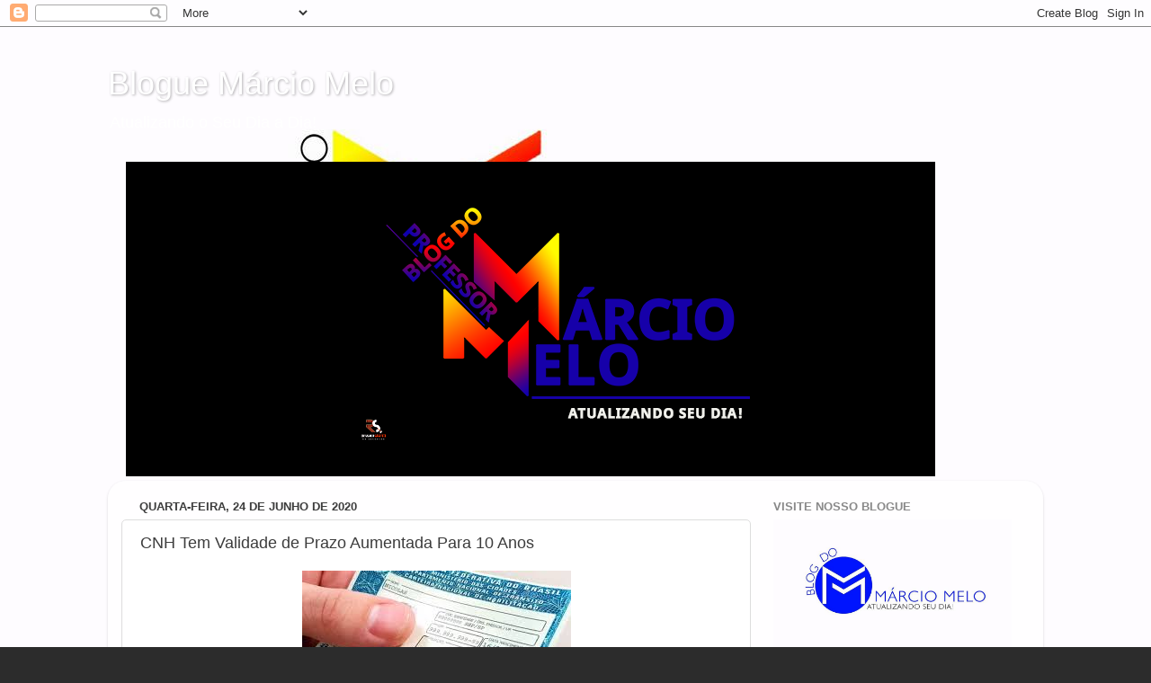

--- FILE ---
content_type: text/html; charset=UTF-8
request_url: https://professormarciomelo.blogspot.com/2020/06/cnh-tem-validade-de-prazo-aumentada.html
body_size: 56760
content:
<!DOCTYPE html>
<html class='v2' dir='ltr' lang='pt-BR'>
<head>
<link href='https://www.blogger.com/static/v1/widgets/335934321-css_bundle_v2.css' rel='stylesheet' type='text/css'/>
<meta content='width=1100' name='viewport'/>
<meta content='text/html; charset=UTF-8' http-equiv='Content-Type'/>
<meta content='blogger' name='generator'/>
<link href='https://professormarciomelo.blogspot.com/favicon.ico' rel='icon' type='image/x-icon'/>
<link href='http://professormarciomelo.blogspot.com/2020/06/cnh-tem-validade-de-prazo-aumentada.html' rel='canonical'/>
<link rel="alternate" type="application/atom+xml" title="Blogue Márcio Melo  - Atom" href="https://professormarciomelo.blogspot.com/feeds/posts/default" />
<link rel="alternate" type="application/rss+xml" title="Blogue Márcio Melo  - RSS" href="https://professormarciomelo.blogspot.com/feeds/posts/default?alt=rss" />
<link rel="service.post" type="application/atom+xml" title="Blogue Márcio Melo  - Atom" href="https://www.blogger.com/feeds/7335396947678685626/posts/default" />

<link rel="alternate" type="application/atom+xml" title="Blogue Márcio Melo  - Atom" href="https://professormarciomelo.blogspot.com/feeds/1780138159119892698/comments/default" />
<!--Can't find substitution for tag [blog.ieCssRetrofitLinks]-->
<link href='[data-uri]' rel='image_src'/>
<meta content='http://professormarciomelo.blogspot.com/2020/06/cnh-tem-validade-de-prazo-aumentada.html' property='og:url'/>
<meta content='CNH Tem Validade de Prazo Aumentada Para 10 Anos' property='og:title'/>
<meta content='     Câmara Federal  aprova projeto que aumenta limite de pontos da  CNH . Proposta do Governo Federal prevê aumento do limite de pontos, de...' property='og:description'/>
<meta content='[data-uri]' property='og:image'/>
<title>Blogue Márcio Melo : CNH Tem Validade de Prazo Aumentada Para 10 Anos</title>
<style id='page-skin-1' type='text/css'><!--
/*-----------------------------------------------
Blogger Template Style
Name:     Picture Window
Designer: Blogger
URL:      www.blogger.com
----------------------------------------------- */
/* Content
----------------------------------------------- */
body {
font: normal normal 15px Arial, Tahoma, Helvetica, FreeSans, sans-serif;
color: #3c3c3c;
background: #2c2c2c url(//1.bp.blogspot.com/-frHYeKAV8ic/VwZiB0up-GI/AAAAAAAAWKY/caPAAGR3Dr8ixv1FhHcPYGuqVyu94r8xw/s0-r/250071_1040478179332247_8264410081814852188_n.jpg) repeat scroll top left;
}
html body .region-inner {
min-width: 0;
max-width: 100%;
width: auto;
}
.content-outer {
font-size: 90%;
}
a:link {
text-decoration:none;
color: #34349c;
}
a:visited {
text-decoration:none;
color: #6767cc;
}
a:hover {
text-decoration:underline;
color: #3546ff;
}
.content-outer {
background: transparent none repeat scroll top left;
-moz-border-radius: 0;
-webkit-border-radius: 0;
-goog-ms-border-radius: 0;
border-radius: 0;
-moz-box-shadow: 0 0 0 rgba(0, 0, 0, .15);
-webkit-box-shadow: 0 0 0 rgba(0, 0, 0, .15);
-goog-ms-box-shadow: 0 0 0 rgba(0, 0, 0, .15);
box-shadow: 0 0 0 rgba(0, 0, 0, .15);
margin: 20px auto;
}
.content-inner {
padding: 0;
}
/* Header
----------------------------------------------- */
.header-outer {
background: rgba(43, 43, 43, 0) none repeat-x scroll top left;
_background-image: none;
color: #ffffff;
-moz-border-radius: 0;
-webkit-border-radius: 0;
-goog-ms-border-radius: 0;
border-radius: 0;
}
.Header img, .Header #header-inner {
-moz-border-radius: 0;
-webkit-border-radius: 0;
-goog-ms-border-radius: 0;
border-radius: 0;
}
.header-inner .Header .titlewrapper,
.header-inner .Header .descriptionwrapper {
padding-left: 0;
padding-right: 0;
}
.Header h1 {
font: normal normal 36px Arial, Tahoma, Helvetica, FreeSans, sans-serif;
text-shadow: 1px 1px 3px rgba(0, 0, 0, 0.3);
}
.Header h1 a {
color: #ffffff;
}
.Header .description {
font-size: 130%;
}
/* Tabs
----------------------------------------------- */
.tabs-inner {
margin: .5em 20px 0;
padding: 0;
}
.tabs-inner .section {
margin: 0;
}
.tabs-inner .widget ul {
padding: 0;
background: rgba(43, 43, 43, 0) none repeat scroll bottom;
-moz-border-radius: 0;
-webkit-border-radius: 0;
-goog-ms-border-radius: 0;
border-radius: 0;
}
.tabs-inner .widget li {
border: none;
}
.tabs-inner .widget li a {
display: inline-block;
padding: .5em 1em;
margin-right: .25em;
color: #ffffff;
font: normal normal 15px Arial, Tahoma, Helvetica, FreeSans, sans-serif;
-moz-border-radius: 10px 10px 0 0;
-webkit-border-top-left-radius: 10px;
-webkit-border-top-right-radius: 10px;
-goog-ms-border-radius: 10px 10px 0 0;
border-radius: 10px 10px 0 0;
background: transparent url(https://resources.blogblog.com/blogblog/data/1kt/transparent/black50.png) repeat scroll top left;
border-right: 1px solid rgba(43, 43, 43, 0);
}
.tabs-inner .widget li:first-child a {
padding-left: 1.25em;
-moz-border-radius-topleft: 10px;
-moz-border-radius-bottomleft: 0;
-webkit-border-top-left-radius: 10px;
-webkit-border-bottom-left-radius: 0;
-goog-ms-border-top-left-radius: 10px;
-goog-ms-border-bottom-left-radius: 0;
border-top-left-radius: 10px;
border-bottom-left-radius: 0;
}
.tabs-inner .widget li.selected a,
.tabs-inner .widget li a:hover {
position: relative;
z-index: 1;
background: rgba(43, 43, 43, 0) url(https://resources.blogblog.com/blogblog/data/1kt/transparent/white80.png) repeat scroll bottom;
color: #3d3db7;
-moz-box-shadow: 0 0 3px rgba(0, 0, 0, .15);
-webkit-box-shadow: 0 0 3px rgba(0, 0, 0, .15);
-goog-ms-box-shadow: 0 0 3px rgba(0, 0, 0, .15);
box-shadow: 0 0 3px rgba(0, 0, 0, .15);
}
/* Headings
----------------------------------------------- */
h2 {
font: bold normal 13px Arial, Tahoma, Helvetica, FreeSans, sans-serif;
text-transform: uppercase;
color: #898989;
margin: .5em 0;
}
/* Main
----------------------------------------------- */
.main-outer {
background: transparent url(https://resources.blogblog.com/blogblog/data/1kt/transparent/white80.png) repeat scroll top left;
-moz-border-radius: 20px 20px 0 0;
-webkit-border-top-left-radius: 20px;
-webkit-border-top-right-radius: 20px;
-webkit-border-bottom-left-radius: 0;
-webkit-border-bottom-right-radius: 0;
-goog-ms-border-radius: 20px 20px 0 0;
border-radius: 20px 20px 0 0;
-moz-box-shadow: 0 1px 3px rgba(0, 0, 0, .15);
-webkit-box-shadow: 0 1px 3px rgba(0, 0, 0, .15);
-goog-ms-box-shadow: 0 1px 3px rgba(0, 0, 0, .15);
box-shadow: 0 1px 3px rgba(0, 0, 0, .15);
}
.main-inner {
padding: 15px 20px 20px;
}
.main-inner .column-center-inner {
padding: 0 0;
}
.main-inner .column-left-inner {
padding-left: 0;
}
.main-inner .column-right-inner {
padding-right: 0;
}
/* Posts
----------------------------------------------- */
h3.post-title {
margin: 0;
font: normal normal 18px Arial, Tahoma, Helvetica, FreeSans, sans-serif;
}
.comments h4 {
margin: 1em 0 0;
font: normal normal 18px Arial, Tahoma, Helvetica, FreeSans, sans-serif;
}
.date-header span {
color: #3c3c3c;
}
.post-outer {
background-color: #ffffff;
border: solid 1px #dddddd;
-moz-border-radius: 5px;
-webkit-border-radius: 5px;
border-radius: 5px;
-goog-ms-border-radius: 5px;
padding: 15px 20px;
margin: 0 -20px 20px;
}
.post-body {
line-height: 1.4;
font-size: 110%;
position: relative;
}
.post-header {
margin: 0 0 1.5em;
color: #9a9a9a;
line-height: 1.6;
}
.post-footer {
margin: .5em 0 0;
color: #9a9a9a;
line-height: 1.6;
}
#blog-pager {
font-size: 140%
}
#comments .comment-author {
padding-top: 1.5em;
border-top: dashed 1px #ccc;
border-top: dashed 1px rgba(128, 128, 128, .5);
background-position: 0 1.5em;
}
#comments .comment-author:first-child {
padding-top: 0;
border-top: none;
}
.avatar-image-container {
margin: .2em 0 0;
}
/* Comments
----------------------------------------------- */
.comments .comments-content .icon.blog-author {
background-repeat: no-repeat;
background-image: url([data-uri]);
}
.comments .comments-content .loadmore a {
border-top: 1px solid #3546ff;
border-bottom: 1px solid #3546ff;
}
.comments .continue {
border-top: 2px solid #3546ff;
}
/* Widgets
----------------------------------------------- */
.widget ul, .widget #ArchiveList ul.flat {
padding: 0;
list-style: none;
}
.widget ul li, .widget #ArchiveList ul.flat li {
border-top: dashed 1px #ccc;
border-top: dashed 1px rgba(128, 128, 128, .5);
}
.widget ul li:first-child, .widget #ArchiveList ul.flat li:first-child {
border-top: none;
}
.widget .post-body ul {
list-style: disc;
}
.widget .post-body ul li {
border: none;
}
/* Footer
----------------------------------------------- */
.footer-outer {
color:#cccccc;
background: transparent url(https://resources.blogblog.com/blogblog/data/1kt/transparent/black50.png) repeat scroll top left;
-moz-border-radius: 0 0 20px 20px;
-webkit-border-top-left-radius: 0;
-webkit-border-top-right-radius: 0;
-webkit-border-bottom-left-radius: 20px;
-webkit-border-bottom-right-radius: 20px;
-goog-ms-border-radius: 0 0 20px 20px;
border-radius: 0 0 20px 20px;
-moz-box-shadow: 0 1px 3px rgba(0, 0, 0, .15);
-webkit-box-shadow: 0 1px 3px rgba(0, 0, 0, .15);
-goog-ms-box-shadow: 0 1px 3px rgba(0, 0, 0, .15);
box-shadow: 0 1px 3px rgba(0, 0, 0, .15);
}
.footer-inner {
padding: 10px 20px 20px;
}
.footer-outer a {
color: #9aa2ee;
}
.footer-outer a:visited {
color: #8078ee;
}
.footer-outer a:hover {
color: #3546ff;
}
.footer-outer .widget h2 {
color: #aaaaaa;
}
/* Mobile
----------------------------------------------- */
html body.mobile {
height: auto;
}
html body.mobile {
min-height: 480px;
background-size: 100% auto;
}
.mobile .body-fauxcolumn-outer {
background: transparent none repeat scroll top left;
}
html .mobile .mobile-date-outer, html .mobile .blog-pager {
border-bottom: none;
background: transparent url(https://resources.blogblog.com/blogblog/data/1kt/transparent/white80.png) repeat scroll top left;
margin-bottom: 10px;
}
.mobile .date-outer {
background: transparent url(https://resources.blogblog.com/blogblog/data/1kt/transparent/white80.png) repeat scroll top left;
}
.mobile .header-outer, .mobile .main-outer,
.mobile .post-outer, .mobile .footer-outer {
-moz-border-radius: 0;
-webkit-border-radius: 0;
-goog-ms-border-radius: 0;
border-radius: 0;
}
.mobile .content-outer,
.mobile .main-outer,
.mobile .post-outer {
background: inherit;
border: none;
}
.mobile .content-outer {
font-size: 100%;
}
.mobile-link-button {
background-color: #34349c;
}
.mobile-link-button a:link, .mobile-link-button a:visited {
color: #ffffff;
}
.mobile-index-contents {
color: #3c3c3c;
}
.mobile .tabs-inner .PageList .widget-content {
background: rgba(43, 43, 43, 0) url(https://resources.blogblog.com/blogblog/data/1kt/transparent/white80.png) repeat scroll bottom;
color: #3d3db7;
}
.mobile .tabs-inner .PageList .widget-content .pagelist-arrow {
border-left: 1px solid rgba(43, 43, 43, 0);
}

--></style>
<style id='template-skin-1' type='text/css'><!--
body {
min-width: 1040px;
}
.content-outer, .content-fauxcolumn-outer, .region-inner {
min-width: 1040px;
max-width: 1040px;
_width: 1040px;
}
.main-inner .columns {
padding-left: 0;
padding-right: 310px;
}
.main-inner .fauxcolumn-center-outer {
left: 0;
right: 310px;
/* IE6 does not respect left and right together */
_width: expression(this.parentNode.offsetWidth -
parseInt("0") -
parseInt("310px") + 'px');
}
.main-inner .fauxcolumn-left-outer {
width: 0;
}
.main-inner .fauxcolumn-right-outer {
width: 310px;
}
.main-inner .column-left-outer {
width: 0;
right: 100%;
margin-left: -0;
}
.main-inner .column-right-outer {
width: 310px;
margin-right: -310px;
}
#layout {
min-width: 0;
}
#layout .content-outer {
min-width: 0;
width: 800px;
}
#layout .region-inner {
min-width: 0;
width: auto;
}
body#layout div.add_widget {
padding: 8px;
}
body#layout div.add_widget a {
margin-left: 32px;
}
--></style>
<style>
    body {background-image:url(\/\/1.bp.blogspot.com\/-frHYeKAV8ic\/VwZiB0up-GI\/AAAAAAAAWKY\/caPAAGR3Dr8ixv1FhHcPYGuqVyu94r8xw\/s0-r\/250071_1040478179332247_8264410081814852188_n.jpg);}
    
@media (max-width: 200px) { body {background-image:url(\/\/1.bp.blogspot.com\/-frHYeKAV8ic\/VwZiB0up-GI\/AAAAAAAAWKY\/caPAAGR3Dr8ixv1FhHcPYGuqVyu94r8xw\/w200\/250071_1040478179332247_8264410081814852188_n.jpg);}}
@media (max-width: 400px) and (min-width: 201px) { body {background-image:url(\/\/1.bp.blogspot.com\/-frHYeKAV8ic\/VwZiB0up-GI\/AAAAAAAAWKY\/caPAAGR3Dr8ixv1FhHcPYGuqVyu94r8xw\/w400\/250071_1040478179332247_8264410081814852188_n.jpg);}}
@media (max-width: 800px) and (min-width: 401px) { body {background-image:url(\/\/1.bp.blogspot.com\/-frHYeKAV8ic\/VwZiB0up-GI\/AAAAAAAAWKY\/caPAAGR3Dr8ixv1FhHcPYGuqVyu94r8xw\/w800\/250071_1040478179332247_8264410081814852188_n.jpg);}}
@media (max-width: 1200px) and (min-width: 801px) { body {background-image:url(\/\/1.bp.blogspot.com\/-frHYeKAV8ic\/VwZiB0up-GI\/AAAAAAAAWKY\/caPAAGR3Dr8ixv1FhHcPYGuqVyu94r8xw\/w1200\/250071_1040478179332247_8264410081814852188_n.jpg);}}
/* Last tag covers anything over one higher than the previous max-size cap. */
@media (min-width: 1201px) { body {background-image:url(\/\/1.bp.blogspot.com\/-frHYeKAV8ic\/VwZiB0up-GI\/AAAAAAAAWKY\/caPAAGR3Dr8ixv1FhHcPYGuqVyu94r8xw\/w1600\/250071_1040478179332247_8264410081814852188_n.jpg);}}
  </style>
<link href='https://www.blogger.com/dyn-css/authorization.css?targetBlogID=7335396947678685626&amp;zx=69484910-13a8-4bcc-b343-e662e5ad361b' media='none' onload='if(media!=&#39;all&#39;)media=&#39;all&#39;' rel='stylesheet'/><noscript><link href='https://www.blogger.com/dyn-css/authorization.css?targetBlogID=7335396947678685626&amp;zx=69484910-13a8-4bcc-b343-e662e5ad361b' rel='stylesheet'/></noscript>
<meta name='google-adsense-platform-account' content='ca-host-pub-1556223355139109'/>
<meta name='google-adsense-platform-domain' content='blogspot.com'/>

</head>
<body class='loading variant-open'>
<div class='navbar section' id='navbar' name='Navbar'><div class='widget Navbar' data-version='1' id='Navbar1'><script type="text/javascript">
    function setAttributeOnload(object, attribute, val) {
      if(window.addEventListener) {
        window.addEventListener('load',
          function(){ object[attribute] = val; }, false);
      } else {
        window.attachEvent('onload', function(){ object[attribute] = val; });
      }
    }
  </script>
<div id="navbar-iframe-container"></div>
<script type="text/javascript" src="https://apis.google.com/js/platform.js"></script>
<script type="text/javascript">
      gapi.load("gapi.iframes:gapi.iframes.style.bubble", function() {
        if (gapi.iframes && gapi.iframes.getContext) {
          gapi.iframes.getContext().openChild({
              url: 'https://www.blogger.com/navbar/7335396947678685626?po\x3d1780138159119892698\x26origin\x3dhttps://professormarciomelo.blogspot.com',
              where: document.getElementById("navbar-iframe-container"),
              id: "navbar-iframe"
          });
        }
      });
    </script><script type="text/javascript">
(function() {
var script = document.createElement('script');
script.type = 'text/javascript';
script.src = '//pagead2.googlesyndication.com/pagead/js/google_top_exp.js';
var head = document.getElementsByTagName('head')[0];
if (head) {
head.appendChild(script);
}})();
</script>
</div></div>
<div class='body-fauxcolumns'>
<div class='fauxcolumn-outer body-fauxcolumn-outer'>
<div class='cap-top'>
<div class='cap-left'></div>
<div class='cap-right'></div>
</div>
<div class='fauxborder-left'>
<div class='fauxborder-right'></div>
<div class='fauxcolumn-inner'>
</div>
</div>
<div class='cap-bottom'>
<div class='cap-left'></div>
<div class='cap-right'></div>
</div>
</div>
</div>
<div class='content'>
<div class='content-fauxcolumns'>
<div class='fauxcolumn-outer content-fauxcolumn-outer'>
<div class='cap-top'>
<div class='cap-left'></div>
<div class='cap-right'></div>
</div>
<div class='fauxborder-left'>
<div class='fauxborder-right'></div>
<div class='fauxcolumn-inner'>
</div>
</div>
<div class='cap-bottom'>
<div class='cap-left'></div>
<div class='cap-right'></div>
</div>
</div>
</div>
<div class='content-outer'>
<div class='content-cap-top cap-top'>
<div class='cap-left'></div>
<div class='cap-right'></div>
</div>
<div class='fauxborder-left content-fauxborder-left'>
<div class='fauxborder-right content-fauxborder-right'></div>
<div class='content-inner'>
<header>
<div class='header-outer'>
<div class='header-cap-top cap-top'>
<div class='cap-left'></div>
<div class='cap-right'></div>
</div>
<div class='fauxborder-left header-fauxborder-left'>
<div class='fauxborder-right header-fauxborder-right'></div>
<div class='region-inner header-inner'>
<div class='header section' id='header' name='Cabeçalho'><div class='widget Header' data-version='1' id='Header1'>
<div id='header-inner'>
<div class='titlewrapper'>
<h1 class='title'>
<a href='https://professormarciomelo.blogspot.com/'>
Blogue Márcio Melo 
</a>
</h1>
</div>
<div class='descriptionwrapper'>
<p class='description'><span>Atualizando o Seu Dia a Dia!</span></p>
</div>
</div>
</div></div>
</div>
</div>
<div class='header-cap-bottom cap-bottom'>
<div class='cap-left'></div>
<div class='cap-right'></div>
</div>
</div>
</header>
<div class='tabs-outer'>
<div class='tabs-cap-top cap-top'>
<div class='cap-left'></div>
<div class='cap-right'></div>
</div>
<div class='fauxborder-left tabs-fauxborder-left'>
<div class='fauxborder-right tabs-fauxborder-right'></div>
<div class='region-inner tabs-inner'>
<div class='tabs section' id='crosscol' name='Entre colunas'><div class='widget Image' data-version='1' id='Image2'>
<div class='widget-content'>
<img alt='' height='350' id='Image2_img' src='https://blogger.googleusercontent.com/img/a/AVvXsEgFJl4g9auh-_QbS-8r_5VHq39EYMOAAsQqaaahYgXlk-rU3rLq_KFZRieLf21WiPCARxwpKkr5GhWt8IYQ9UHhS_kBwwkjXJ81AxVgzT1zHejTr2qCjbpFbL57b_ENNXvoFMPbCbv3uh0hqkU_aGNLa1mwTvpwwdQkOInrcfx218aJnPiV0fqjsGGV_sY=s900' width='900'/>
<br/>
</div>
<div class='clear'></div>
</div></div>
<div class='tabs no-items section' id='crosscol-overflow' name='Cross-Column 2'></div>
</div>
</div>
<div class='tabs-cap-bottom cap-bottom'>
<div class='cap-left'></div>
<div class='cap-right'></div>
</div>
</div>
<div class='main-outer'>
<div class='main-cap-top cap-top'>
<div class='cap-left'></div>
<div class='cap-right'></div>
</div>
<div class='fauxborder-left main-fauxborder-left'>
<div class='fauxborder-right main-fauxborder-right'></div>
<div class='region-inner main-inner'>
<div class='columns fauxcolumns'>
<div class='fauxcolumn-outer fauxcolumn-center-outer'>
<div class='cap-top'>
<div class='cap-left'></div>
<div class='cap-right'></div>
</div>
<div class='fauxborder-left'>
<div class='fauxborder-right'></div>
<div class='fauxcolumn-inner'>
</div>
</div>
<div class='cap-bottom'>
<div class='cap-left'></div>
<div class='cap-right'></div>
</div>
</div>
<div class='fauxcolumn-outer fauxcolumn-left-outer'>
<div class='cap-top'>
<div class='cap-left'></div>
<div class='cap-right'></div>
</div>
<div class='fauxborder-left'>
<div class='fauxborder-right'></div>
<div class='fauxcolumn-inner'>
</div>
</div>
<div class='cap-bottom'>
<div class='cap-left'></div>
<div class='cap-right'></div>
</div>
</div>
<div class='fauxcolumn-outer fauxcolumn-right-outer'>
<div class='cap-top'>
<div class='cap-left'></div>
<div class='cap-right'></div>
</div>
<div class='fauxborder-left'>
<div class='fauxborder-right'></div>
<div class='fauxcolumn-inner'>
</div>
</div>
<div class='cap-bottom'>
<div class='cap-left'></div>
<div class='cap-right'></div>
</div>
</div>
<!-- corrects IE6 width calculation -->
<div class='columns-inner'>
<div class='column-center-outer'>
<div class='column-center-inner'>
<div class='main section' id='main' name='Principal'><div class='widget Blog' data-version='1' id='Blog1'>
<div class='blog-posts hfeed'>

          <div class="date-outer">
        
<h2 class='date-header'><span>quarta-feira, 24 de junho de 2020</span></h2>

          <div class="date-posts">
        
<div class='post-outer'>
<div class='post hentry uncustomized-post-template' itemprop='blogPost' itemscope='itemscope' itemtype='http://schema.org/BlogPosting'>
<meta content='[data-uri]' itemprop='image_url'/>
<meta content='7335396947678685626' itemprop='blogId'/>
<meta content='1780138159119892698' itemprop='postId'/>
<a name='1780138159119892698'></a>
<h3 class='post-title entry-title' itemprop='name'>
CNH Tem Validade de Prazo Aumentada Para 10 Anos
</h3>
<div class='post-header'>
<div class='post-header-line-1'></div>
</div>
<div class='post-body entry-content' id='post-body-1780138159119892698' itemprop='description articleBody'>
<div style="text-align: center;">
<img alt="A partir de setembro, validade da CNH será de 10 anos ..." src="[data-uri]" /></div>
<div style="text-align: justify;">
<span style="background-color: white; font-size: large;"><span style="background-attachment: initial; background-clip: initial; background-image: initial; background-origin: initial; background-position: initial; background-repeat: initial; background-size: initial; border: 0px; font-family: Lato, sans-serif; list-style: none; margin: 0px; padding: 0px; vertical-align: baseline;"><br /></span></span></div>
<div style="text-align: justify;">
<span style="background-color: white; font-size: large;"><span style="background-attachment: initial; background-clip: initial; background-image: initial; background-origin: initial; background-position: initial; background-repeat: initial; background-size: initial; border: 0px; font-family: Lato, sans-serif; list-style: none; margin: 0px; padding: 0px; vertical-align: baseline;">Câmara Federal</span><span style="font-family: Lato, sans-serif;">&nbsp;aprova projeto que aumenta limite de pontos da&nbsp;</span><span style="background-attachment: initial; background-clip: initial; background-image: initial; background-origin: initial; background-position: initial; background-repeat: initial; background-size: initial; border: 0px; font-family: Lato, sans-serif; list-style: none; margin: 0px; padding: 0px; vertical-align: baseline;">CNH</span><span style="font-family: Lato, sans-serif;">. Proposta do Governo Federal prevê aumento do limite de pontos, de&nbsp;</span><span style="background-attachment: initial; background-clip: initial; background-image: initial; background-origin: initial; background-position: initial; background-repeat: initial; background-size: initial; border: 0px; font-family: Lato, sans-serif; list-style: none; margin: 0px; padding: 0px; vertical-align: baseline;">20</span><span style="font-family: Lato, sans-serif;">&nbsp;para</span><span style="background-attachment: initial; background-clip: initial; background-image: initial; background-origin: initial; background-position: initial; background-repeat: initial; background-size: initial; border: 0px; font-family: Lato, sans-serif; list-style: none; margin: 0px; padding: 0px; vertical-align: baseline;">&nbsp;40,</span><span style="font-family: Lato, sans-serif;">&nbsp;além de prazo de validade, de&nbsp;</span><span style="background-attachment: initial; background-clip: initial; background-image: initial; background-origin: initial; background-position: initial; background-repeat: initial; background-size: initial; border: 0px; font-family: Lato, sans-serif; list-style: none; margin: 0px; padding: 0px; vertical-align: baseline;">5</span><span style="font-family: Lato, sans-serif;">&nbsp;para&nbsp;</span><span style="background-attachment: initial; background-clip: initial; background-image: initial; background-origin: initial; background-position: initial; background-repeat: initial; background-size: initial; border: 0px; font-family: Lato, sans-serif; list-style: none; margin: 0px; padding: 0px; vertical-align: baseline;">10</span><span style="font-family: Lato, sans-serif;">&nbsp;anos.</span></span></div>
<a name="more"></a><br />
<div style="text-align: justify;">
<span style="background-color: white; font-size: large;"><span style="font-family: Lato, sans-serif;"><br /></span></span></div>
<div style="text-align: justify;">
<span style="background-color: white; font-size: large;"><span style="font-family: Lato, sans-serif;"><br /></span></span></div>
<div style="text-align: justify;">
* Robson Pires</div>
<div style='clear: both;'></div>
</div>
<div class='post-footer'>
<div class='post-footer-line post-footer-line-1'>
<span class='post-author vcard'>
Postado por
<span class='fn' itemprop='author' itemscope='itemscope' itemtype='http://schema.org/Person'>
<meta content='https://www.blogger.com/profile/03334464049335861016' itemprop='url'/>
<a class='g-profile' href='https://www.blogger.com/profile/03334464049335861016' rel='author' title='author profile'>
<span itemprop='name'>Marcio Melo</span>
</a>
</span>
</span>
<span class='post-timestamp'>
às
<meta content='http://professormarciomelo.blogspot.com/2020/06/cnh-tem-validade-de-prazo-aumentada.html' itemprop='url'/>
<a class='timestamp-link' href='https://professormarciomelo.blogspot.com/2020/06/cnh-tem-validade-de-prazo-aumentada.html' rel='bookmark' title='permanent link'><abbr class='published' itemprop='datePublished' title='2020-06-24T14:20:00-03:00'>14:20</abbr></a>
</span>
<span class='post-comment-link'>
</span>
<span class='post-icons'>
<span class='item-control blog-admin pid-546742992'>
<a href='https://www.blogger.com/post-edit.g?blogID=7335396947678685626&postID=1780138159119892698&from=pencil' title='Editar post'>
<img alt='' class='icon-action' height='18' src='https://resources.blogblog.com/img/icon18_edit_allbkg.gif' width='18'/>
</a>
</span>
</span>
<div class='post-share-buttons goog-inline-block'>
<a class='goog-inline-block share-button sb-email' href='https://www.blogger.com/share-post.g?blogID=7335396947678685626&postID=1780138159119892698&target=email' target='_blank' title='Enviar por e-mail'><span class='share-button-link-text'>Enviar por e-mail</span></a><a class='goog-inline-block share-button sb-blog' href='https://www.blogger.com/share-post.g?blogID=7335396947678685626&postID=1780138159119892698&target=blog' onclick='window.open(this.href, "_blank", "height=270,width=475"); return false;' target='_blank' title='Postar no blog!'><span class='share-button-link-text'>Postar no blog!</span></a><a class='goog-inline-block share-button sb-twitter' href='https://www.blogger.com/share-post.g?blogID=7335396947678685626&postID=1780138159119892698&target=twitter' target='_blank' title='Compartilhar no X'><span class='share-button-link-text'>Compartilhar no X</span></a><a class='goog-inline-block share-button sb-facebook' href='https://www.blogger.com/share-post.g?blogID=7335396947678685626&postID=1780138159119892698&target=facebook' onclick='window.open(this.href, "_blank", "height=430,width=640"); return false;' target='_blank' title='Compartilhar no Facebook'><span class='share-button-link-text'>Compartilhar no Facebook</span></a><a class='goog-inline-block share-button sb-pinterest' href='https://www.blogger.com/share-post.g?blogID=7335396947678685626&postID=1780138159119892698&target=pinterest' target='_blank' title='Compartilhar com o Pinterest'><span class='share-button-link-text'>Compartilhar com o Pinterest</span></a>
</div>
</div>
<div class='post-footer-line post-footer-line-2'>
<span class='post-labels'>
</span>
</div>
<div class='post-footer-line post-footer-line-3'>
<span class='post-location'>
</span>
</div>
</div>
</div>
<div class='comments' id='comments'>
<a name='comments'></a>
<h4>Nenhum comentário:</h4>
<div id='Blog1_comments-block-wrapper'>
<dl class='avatar-comment-indent' id='comments-block'>
</dl>
</div>
<p class='comment-footer'>
<div class='comment-form'>
<a name='comment-form'></a>
<h4 id='comment-post-message'>Postar um comentário</h4>
<p>
</p>
<p>Observação: somente um membro deste blog pode postar um comentário.</p>
<a href='https://www.blogger.com/comment/frame/7335396947678685626?po=1780138159119892698&hl=pt-BR&saa=85391&origin=https://professormarciomelo.blogspot.com' id='comment-editor-src'></a>
<iframe allowtransparency='true' class='blogger-iframe-colorize blogger-comment-from-post' frameborder='0' height='410px' id='comment-editor' name='comment-editor' src='' width='100%'></iframe>
<script src='https://www.blogger.com/static/v1/jsbin/2830521187-comment_from_post_iframe.js' type='text/javascript'></script>
<script type='text/javascript'>
      BLOG_CMT_createIframe('https://www.blogger.com/rpc_relay.html');
    </script>
</div>
</p>
</div>
</div>

        </div></div>
      
</div>
<div class='blog-pager' id='blog-pager'>
<span id='blog-pager-newer-link'>
<a class='blog-pager-newer-link' href='https://professormarciomelo.blogspot.com/2020/06/mesmo-com-covid-19-prefeitura.html' id='Blog1_blog-pager-newer-link' title='Postagem mais recente'>Postagem mais recente</a>
</span>
<span id='blog-pager-older-link'>
<a class='blog-pager-older-link' href='https://professormarciomelo.blogspot.com/2020/06/itau-br-pneus-faz-aniversario-e-quem-o_24.html' id='Blog1_blog-pager-older-link' title='Postagem mais antiga'>Postagem mais antiga</a>
</span>
<a class='home-link' href='https://professormarciomelo.blogspot.com/'>Página inicial</a>
</div>
<div class='clear'></div>
<div class='post-feeds'>
<div class='feed-links'>
Assinar:
<a class='feed-link' href='https://professormarciomelo.blogspot.com/feeds/1780138159119892698/comments/default' target='_blank' type='application/atom+xml'>Postar comentários (Atom)</a>
</div>
</div>
</div></div>
</div>
</div>
<div class='column-left-outer'>
<div class='column-left-inner'>
<aside>
</aside>
</div>
</div>
<div class='column-right-outer'>
<div class='column-right-inner'>
<aside>
<div class='sidebar section' id='sidebar-right-1'><div class='widget Image' data-version='1' id='Image11'>
<h2>VISITE NOSSO BLOGUE</h2>
<div class='widget-content'>
<a href='http://professormarciomelo.blogspot.com.br/'>
<img alt='VISITE NOSSO BLOGUE' height='540' id='Image11_img' src='https://blogger.googleusercontent.com/img/b/R29vZ2xl/AVvXsEiEFySweOXlJvCqydLwrr4Z3J99j8VBeOPmWqnXxdIChbnqlWtsUrDlV8X5yjlgDEZkwHbrJvTpAvMp4vNXyhP22XZ_ILa5sg8tl-mqvobJgk10Cx0KJdaQl5fq-NyhPHk4slmM-fNG93bZ/s1264-r/11667275_1040478052665593_6117553418280940936_n.jpg' width='960'/>
</a>
<br/>
</div>
<div class='clear'></div>
</div><div class='widget Stats' data-version='1' id='Stats1'>
<h2>Total de visualizações de página</h2>
<div class='widget-content'>
<div id='Stats1_content' style='display: none;'>
<span class='counter-wrapper graph-counter-wrapper' id='Stats1_totalCount'>
</span>
<div class='clear'></div>
</div>
</div>
</div><div class='widget Followers' data-version='1' id='Followers1'>
<h2 class='title'>Seguidores</h2>
<div class='widget-content'>
<div id='Followers1-wrapper'>
<div style='margin-right:2px;'>
<div><script type="text/javascript" src="https://apis.google.com/js/platform.js"></script>
<div id="followers-iframe-container"></div>
<script type="text/javascript">
    window.followersIframe = null;
    function followersIframeOpen(url) {
      gapi.load("gapi.iframes", function() {
        if (gapi.iframes && gapi.iframes.getContext) {
          window.followersIframe = gapi.iframes.getContext().openChild({
            url: url,
            where: document.getElementById("followers-iframe-container"),
            messageHandlersFilter: gapi.iframes.CROSS_ORIGIN_IFRAMES_FILTER,
            messageHandlers: {
              '_ready': function(obj) {
                window.followersIframe.getIframeEl().height = obj.height;
              },
              'reset': function() {
                window.followersIframe.close();
                followersIframeOpen("https://www.blogger.com/followers/frame/7335396947678685626?colors\x3dCgt0cmFuc3BhcmVudBILdHJhbnNwYXJlbnQaByMzYzNjM2MiByMzNDM0OWMqC3RyYW5zcGFyZW50MgcjODk4OTg5OgcjM2MzYzNjQgcjMzQzNDljSgcjMDAwMDAwUgcjMzQzNDljWgt0cmFuc3BhcmVudA%3D%3D\x26pageSize\x3d21\x26hl\x3dpt-BR\x26origin\x3dhttps://professormarciomelo.blogspot.com");
              },
              'open': function(url) {
                window.followersIframe.close();
                followersIframeOpen(url);
              }
            }
          });
        }
      });
    }
    followersIframeOpen("https://www.blogger.com/followers/frame/7335396947678685626?colors\x3dCgt0cmFuc3BhcmVudBILdHJhbnNwYXJlbnQaByMzYzNjM2MiByMzNDM0OWMqC3RyYW5zcGFyZW50MgcjODk4OTg5OgcjM2MzYzNjQgcjMzQzNDljSgcjMDAwMDAwUgcjMzQzNDljWgt0cmFuc3BhcmVudA%3D%3D\x26pageSize\x3d21\x26hl\x3dpt-BR\x26origin\x3dhttps://professormarciomelo.blogspot.com");
  </script></div>
</div>
</div>
<div class='clear'></div>
</div>
</div><div class='widget Image' data-version='1' id='Image1'>
<h2>AGILITY TELECOM</h2>
<div class='widget-content'>
<a href='https://professormarciomelo.blogspot.com/2021/10/agility-telecom-com-uma-conexao-de.html'>
<img alt='AGILITY TELECOM' height='91' id='Image1_img' src='https://blogger.googleusercontent.com/img/a/AVvXsEhLdLZPhh-AOd6Z-uuwDVLWUXxIlcSkMo7CBtgT0wR9kBOqc3BA7Q8FftuBrbY6cHpAiYwbvQfSI4hIoA9_cHrLpo5fMC9izpjqpSA55NOCrFq8im1IPeiDYAG6fLT2XhyASNMSvfAw3dbPx0segKrkd1qV9F-H1umjh5XDLqea8mdmPfWkDEGLEyRkt4A=s265' width='265'/>
</a>
<br/>
</div>
<div class='clear'></div>
</div><div class='widget Image' data-version='1' id='Image12'>
<h2>Alcides Barros</h2>
<div class='widget-content'>
<a href='https://professormarciomelo.blogspot.com/2024/01/doutor-alcides-barros-filho-referencia.html'>
<img alt='Alcides Barros' height='142' id='Image12_img' src='https://blogger.googleusercontent.com/img/a/AVvXsEi_xhgh3IsOZ001__f7dHTQ7NQWe_TmaoZLBFcX2pAJxwgtYemdVklZDuv3c8Lbjddb8djhtCWhCt93MAhycdVaK5tMO4gE9lUtwijnbI7yVnC990XVb3EIzsI2tmvuYJm00wp2KGJOUc1moTSsZk-dF7yEYzduKAeV8QzzzBpjuufL4doSnkRTlMqDDEc=s265' width='265'/>
</a>
<br/>
<span class='caption'>Telefone pra contato (84) 9 9651-1688</span>
</div>
<div class='clear'></div>
</div><div class='widget Image' data-version='1' id='Image15'>
<h2>BIOFRAN</h2>
<div class='widget-content'>
<img alt='BIOFRAN' height='265' id='Image15_img' src='https://blogger.googleusercontent.com/img/a/AVvXsEgVjccU6Jjo1abSdU4-eUYoiIVQGBTXk2eJITiPG33JlPlwNSq00Xh_oI5eZYEeOR_19RYuyslHdOCTOiP2JHepM4xSXU9e-d_FEG-sr1zo6_j5x3T4s4YvtO_fQ4kEWGJrEVJcwjz5BZGfbCrxVNF2JE56AbJn3K3i_qwVIVNXgjh7vw9dtrh7e9WlYiY=s265' width='265'/>
<br/>
</div>
<div class='clear'></div>
</div><div class='widget Image' data-version='1' id='Image13'>
<h2>Auto Peças Brasil</h2>
<div class='widget-content'>
<img alt='Auto Peças Brasil' height='274' id='Image13_img' src='https://blogger.googleusercontent.com/img/a/AVvXsEjjASgcHov8gHPXoo5sgAG2bdgnMK9LVOgrY6MkWOcWYMk3M-S8mn53uggaK2NxEfc_LUOStZywDAyh8nCQN-o7oXc6mNdKFfERZ8ktYg6X-5vPA0pTo0XCVjpFL8HTZxHRELi6nS0LZYHQHQ-p0G87257y-wOYwc_vZizAcnN11d0ahZKuFHy17gJd5wM=s274' width='265'/>
<br/>
<span class='caption'>Itaú-RN</span>
</div>
<div class='clear'></div>
</div><div class='widget Image' data-version='1' id='Image5'>
<h2>MIMI GESSO EM ITAÚ-RN</h2>
<div class='widget-content'>
<img alt='MIMI GESSO EM ITAÚ-RN' height='386' id='Image5_img' src='https://blogger.googleusercontent.com/img/a/AVvXsEhZEB8Zezy_N1I73N4IYkqJryl6GWcGbaU3EK4LY289lsbhz4gzHFJwOJRzZgB1NaaOdPyYp6OMKOXEZxRxGbzIOstqkkBzv72igCI9YGvpqzRnUbNZU2cyVUrTMyWthx43oz9FcWRPjqXraqjH_1hmn7tMgBeI9UjyXZIn9K8Hj_NVhOlb6jEEJfy_YkM=s386' width='265'/>
<br/>
</div>
<div class='clear'></div>
</div><div class='widget Image' data-version='1' id='Image9'>
<h2>MARTELINHO DE OURO EM ITAÚ-RN - DESAMASSAMENTO SEM PINTURA</h2>
<div class='widget-content'>
<a href='https://professormarciomelo.blogspot.com/2023/08/martelinho-de-ouro-em-itau-rn.html'>
<img alt='MARTELINHO DE OURO EM ITAÚ-RN - DESAMASSAMENTO SEM PINTURA' height='249' id='Image9_img' src='https://blogger.googleusercontent.com/img/a/AVvXsEgzktdHuMFTfvJHQUGpjh_mrr3bWuFLfzqNhGQqsgyCruJ1YBdZ7mHV2gKcyzbABoUPugAS-ykI16aYc4brfZA8E14uQHgpneN2dg28VudrQoEMvFFvv63OM96u4gTQN1cr5nXKy2wsPFGgnCGzqMg5Sc29ObfnI06DbyQ-KjYHP4LkVHrfmTMXYRHfMJA=s265' width='265'/>
</a>
<br/>
<span class='caption'>(84) 9 9837 - 2578 / 9 9627 - 7682</span>
</div>
<div class='clear'></div>
</div><div class='widget Image' data-version='1' id='Image10'>
<h2>Açaí Poti</h2>
<div class='widget-content'>
<a href='http://professormarciomelo.blogspot.com/2023/11/acai-poti-o-melhor-de-potiretama-e.html'>
<img alt='Açaí Poti' height='286' id='Image10_img' src='https://blogger.googleusercontent.com/img/a/AVvXsEilQpWsDOiqHqXDJ6VcU8VqOvkiDh7ZVwEI0oaxoIK0HIo-yJJrX0JkeyD5VXYsrPkHFnEoVeHuFLYYUpI-7xBUegMZV-UQDd2NzC9yOaR_9X5lgvVH5YqugaA9wV5N1CFKon73Ui_7EnA3001sQPdPDDdzXx1DwdHqWvEMgAQ94aS5Faa0dvwX__ut6tE=s286' width='265'/>
</a>
<br/>
<span class='caption'>O Melhor da Região</span>
</div>
<div class='clear'></div>
</div><div class='widget Image' data-version='1' id='Image14'>
<h2>Império dos Óleos em Pau dos Ferros-RN</h2>
<div class='widget-content'>
<img alt='Império dos Óleos em Pau dos Ferros-RN' height='140' id='Image14_img' src='https://blogger.googleusercontent.com/img/a/AVvXsEihXA1_i2roGVD-DvFLLpBnOQkz3xG_1Fuw5tQn3ae0s_g1lKzvnFPUyQLxdHdwzTHr0eK8h6Rg52i7STPBQpV5zdufAUKLI1y1_PvJD9MWhzp3zyZjzYJYFO4o8eWkbVxNeY7uTmDFf0E5_zgRdwKVn1TyYGPvHZxoLFTd4greh8sLtQMM1Prjrb4fAhw=s265' width='265'/>
<br/>
<span class='caption'>Troca de Óleo de Carro e Moto - (84) 9 9959 - 2555 </span>
</div>
<div class='clear'></div>
</div><div class='widget Image' data-version='1' id='Image7'>
<h2>XIXICO REFRIGERAÇÃO</h2>
<div class='widget-content'>
<img alt='XIXICO REFRIGERAÇÃO' height='143' id='Image7_img' src='https://blogger.googleusercontent.com/img/a/AVvXsEiAeOwphoqh-B1xMvNogmGbWChlRIUA6z7xYQUS_Dv-3IupOzPvhTqf152A_wGfygDSwr7d4XFKMJtGww7zhYEstosJvv5AhJFbdBcmj2IRkeA_kmwZfWtGLF57J9ZYIfPh2FzmsDEZJax-KXKOhn5kpVHNJSc3OdYST0zM2yVGSqSZBzCvlvGm9cL-gpE=s265' width='265'/>
<br/>
</div>
<div class='clear'></div>
</div><div class='widget Image' data-version='1' id='Image8'>
<h2>GELO EM CUBOS É NA FRIO MÁXIMO EM ITAÚ-RN</h2>
<div class='widget-content'>
<a href='https://professormarciomelo.blogspot.com/2023/07/gelo-em-cubos-e-na-frio-maximo-em-itau.html'>
<img alt='GELO EM CUBOS É NA FRIO MÁXIMO EM ITAÚ-RN' height='208' id='Image8_img' src='https://blogger.googleusercontent.com/img/a/AVvXsEg03eR-i7sGxXwh7jgqc063Fd0_1CxZmen3smj4Z2F5zUNvh-2-r8-WTZG1l3Ut54x0Ym0raySQfFmryrj4oQArgPk733HNhI8MOQwY74YglITymCM6rrJDk71gkeC6Iyxjvyai5qC8s3LAQUvZef-6acktDmn0qcNhfgbUU_4u-1k7wQZfLtLWMsOChzE=s265' width='265'/>
</a>
<br/>
<span class='caption'>(84) 9 9846 - 4470</span>
</div>
<div class='clear'></div>
</div><div class='widget Image' data-version='1' id='Image6'>
<h2>FORRÓ DA MÍDIA</h2>
<div class='widget-content'>
<img alt='FORRÓ DA MÍDIA' height='95' id='Image6_img' src='https://blogger.googleusercontent.com/img/a/AVvXsEiHBV2HbYv-wRw3dKJqQT-Va1FikCdQqy7bDFMpsQfSFBUra07Y_qxhDsWjB59OMjluwbT90qthtHcCo90IJoCNyNhOweuY69VQLof0Ji9RVaorchiCDwTX2vpYbf8HKdsVcc6J1zDc9YWe_VHN9-tHjG4JD7OonnI69jBZB-OO2A5kopkQU11K9vF7=s265' width='265'/>
<br/>
<span class='caption'>(84) 9  9927-9523</span>
</div>
<div class='clear'></div>
</div><div class='widget Image' data-version='1' id='Image3'>
<h2>CLÉO MOURA &amp; ADAILSON SOARES</h2>
<div class='widget-content'>
<img alt='CLÉO MOURA &amp; ADAILSON SOARES' height='148' id='Image3_img' src='https://blogger.googleusercontent.com/img/a/AVvXsEh06nnrcBmbG4MSjKl5KzmuQA5mV57lphdzVXaNofXkjCnBkCw4qene-fl_eI5Wgw3ueOqEXjphE9vujPk6wmOxlXBJEQnwnH0iuqEZ1AwdEKCSK1xuT4g2LwkBQHMgfvYf2GMu4bNQk2h3QmlMOjYAbVOh4nHFFbYgCBX98zTC9zhtrFM8JwS57SsV=s265' width='265'/>
<br/>
<span class='caption'>SHOW</span>
</div>
<div class='clear'></div>
</div><div class='widget Image' data-version='1' id='Image4'>
<h2>RS DESIGN GRÁFICO</h2>
<div class='widget-content'>
<img alt='RS DESIGN GRÁFICO' height='149' id='Image4_img' src='https://blogger.googleusercontent.com/img/b/R29vZ2xl/AVvXsEgA5q_curKNOqL_hIzjFRW1avreoNfpF3p8i4PyUahJeDUqfhyphenhyphenfm21jbXu-8bVntwjMyIpKdehD8VftqKEGeHYWGrt4NXWmvP3OVSMJ_Qbr3HzDV97ffe_F-Q9XgcYElXW8YIT_hd3wZdtL/s265/RS.jpg' width='265'/>
<br/>
<span class='caption'>(840 9 9666 - 4569</span>
</div>
<div class='clear'></div>
</div><div class='widget BlogArchive' data-version='1' id='BlogArchive1'>
<h2>Arquivo do blog</h2>
<div class='widget-content'>
<div id='ArchiveList'>
<div id='BlogArchive1_ArchiveList'>
<ul class='hierarchy'>
<li class='archivedate collapsed'>
<a class='toggle' href='javascript:void(0)'>
<span class='zippy'>

        &#9658;&#160;
      
</span>
</a>
<a class='post-count-link' href='https://professormarciomelo.blogspot.com/2026/'>
2026
</a>
<span class='post-count' dir='ltr'>(73)</span>
<ul class='hierarchy'>
<li class='archivedate collapsed'>
<a class='toggle' href='javascript:void(0)'>
<span class='zippy'>

        &#9658;&#160;
      
</span>
</a>
<a class='post-count-link' href='https://professormarciomelo.blogspot.com/2026/01/'>
janeiro
</a>
<span class='post-count' dir='ltr'>(73)</span>
</li>
</ul>
</li>
</ul>
<ul class='hierarchy'>
<li class='archivedate collapsed'>
<a class='toggle' href='javascript:void(0)'>
<span class='zippy'>

        &#9658;&#160;
      
</span>
</a>
<a class='post-count-link' href='https://professormarciomelo.blogspot.com/2025/'>
2025
</a>
<span class='post-count' dir='ltr'>(1349)</span>
<ul class='hierarchy'>
<li class='archivedate collapsed'>
<a class='toggle' href='javascript:void(0)'>
<span class='zippy'>

        &#9658;&#160;
      
</span>
</a>
<a class='post-count-link' href='https://professormarciomelo.blogspot.com/2025/12/'>
dezembro
</a>
<span class='post-count' dir='ltr'>(98)</span>
</li>
</ul>
<ul class='hierarchy'>
<li class='archivedate collapsed'>
<a class='toggle' href='javascript:void(0)'>
<span class='zippy'>

        &#9658;&#160;
      
</span>
</a>
<a class='post-count-link' href='https://professormarciomelo.blogspot.com/2025/11/'>
novembro
</a>
<span class='post-count' dir='ltr'>(90)</span>
</li>
</ul>
<ul class='hierarchy'>
<li class='archivedate collapsed'>
<a class='toggle' href='javascript:void(0)'>
<span class='zippy'>

        &#9658;&#160;
      
</span>
</a>
<a class='post-count-link' href='https://professormarciomelo.blogspot.com/2025/10/'>
outubro
</a>
<span class='post-count' dir='ltr'>(117)</span>
</li>
</ul>
<ul class='hierarchy'>
<li class='archivedate collapsed'>
<a class='toggle' href='javascript:void(0)'>
<span class='zippy'>

        &#9658;&#160;
      
</span>
</a>
<a class='post-count-link' href='https://professormarciomelo.blogspot.com/2025/09/'>
setembro
</a>
<span class='post-count' dir='ltr'>(115)</span>
</li>
</ul>
<ul class='hierarchy'>
<li class='archivedate collapsed'>
<a class='toggle' href='javascript:void(0)'>
<span class='zippy'>

        &#9658;&#160;
      
</span>
</a>
<a class='post-count-link' href='https://professormarciomelo.blogspot.com/2025/08/'>
agosto
</a>
<span class='post-count' dir='ltr'>(91)</span>
</li>
</ul>
<ul class='hierarchy'>
<li class='archivedate collapsed'>
<a class='toggle' href='javascript:void(0)'>
<span class='zippy'>

        &#9658;&#160;
      
</span>
</a>
<a class='post-count-link' href='https://professormarciomelo.blogspot.com/2025/07/'>
julho
</a>
<span class='post-count' dir='ltr'>(123)</span>
</li>
</ul>
<ul class='hierarchy'>
<li class='archivedate collapsed'>
<a class='toggle' href='javascript:void(0)'>
<span class='zippy'>

        &#9658;&#160;
      
</span>
</a>
<a class='post-count-link' href='https://professormarciomelo.blogspot.com/2025/06/'>
junho
</a>
<span class='post-count' dir='ltr'>(130)</span>
</li>
</ul>
<ul class='hierarchy'>
<li class='archivedate collapsed'>
<a class='toggle' href='javascript:void(0)'>
<span class='zippy'>

        &#9658;&#160;
      
</span>
</a>
<a class='post-count-link' href='https://professormarciomelo.blogspot.com/2025/05/'>
maio
</a>
<span class='post-count' dir='ltr'>(109)</span>
</li>
</ul>
<ul class='hierarchy'>
<li class='archivedate collapsed'>
<a class='toggle' href='javascript:void(0)'>
<span class='zippy'>

        &#9658;&#160;
      
</span>
</a>
<a class='post-count-link' href='https://professormarciomelo.blogspot.com/2025/04/'>
abril
</a>
<span class='post-count' dir='ltr'>(115)</span>
</li>
</ul>
<ul class='hierarchy'>
<li class='archivedate collapsed'>
<a class='toggle' href='javascript:void(0)'>
<span class='zippy'>

        &#9658;&#160;
      
</span>
</a>
<a class='post-count-link' href='https://professormarciomelo.blogspot.com/2025/03/'>
março
</a>
<span class='post-count' dir='ltr'>(142)</span>
</li>
</ul>
<ul class='hierarchy'>
<li class='archivedate collapsed'>
<a class='toggle' href='javascript:void(0)'>
<span class='zippy'>

        &#9658;&#160;
      
</span>
</a>
<a class='post-count-link' href='https://professormarciomelo.blogspot.com/2025/02/'>
fevereiro
</a>
<span class='post-count' dir='ltr'>(116)</span>
</li>
</ul>
<ul class='hierarchy'>
<li class='archivedate collapsed'>
<a class='toggle' href='javascript:void(0)'>
<span class='zippy'>

        &#9658;&#160;
      
</span>
</a>
<a class='post-count-link' href='https://professormarciomelo.blogspot.com/2025/01/'>
janeiro
</a>
<span class='post-count' dir='ltr'>(103)</span>
</li>
</ul>
</li>
</ul>
<ul class='hierarchy'>
<li class='archivedate collapsed'>
<a class='toggle' href='javascript:void(0)'>
<span class='zippy'>

        &#9658;&#160;
      
</span>
</a>
<a class='post-count-link' href='https://professormarciomelo.blogspot.com/2024/'>
2024
</a>
<span class='post-count' dir='ltr'>(1450)</span>
<ul class='hierarchy'>
<li class='archivedate collapsed'>
<a class='toggle' href='javascript:void(0)'>
<span class='zippy'>

        &#9658;&#160;
      
</span>
</a>
<a class='post-count-link' href='https://professormarciomelo.blogspot.com/2024/12/'>
dezembro
</a>
<span class='post-count' dir='ltr'>(101)</span>
</li>
</ul>
<ul class='hierarchy'>
<li class='archivedate collapsed'>
<a class='toggle' href='javascript:void(0)'>
<span class='zippy'>

        &#9658;&#160;
      
</span>
</a>
<a class='post-count-link' href='https://professormarciomelo.blogspot.com/2024/11/'>
novembro
</a>
<span class='post-count' dir='ltr'>(117)</span>
</li>
</ul>
<ul class='hierarchy'>
<li class='archivedate collapsed'>
<a class='toggle' href='javascript:void(0)'>
<span class='zippy'>

        &#9658;&#160;
      
</span>
</a>
<a class='post-count-link' href='https://professormarciomelo.blogspot.com/2024/10/'>
outubro
</a>
<span class='post-count' dir='ltr'>(115)</span>
</li>
</ul>
<ul class='hierarchy'>
<li class='archivedate collapsed'>
<a class='toggle' href='javascript:void(0)'>
<span class='zippy'>

        &#9658;&#160;
      
</span>
</a>
<a class='post-count-link' href='https://professormarciomelo.blogspot.com/2024/09/'>
setembro
</a>
<span class='post-count' dir='ltr'>(88)</span>
</li>
</ul>
<ul class='hierarchy'>
<li class='archivedate collapsed'>
<a class='toggle' href='javascript:void(0)'>
<span class='zippy'>

        &#9658;&#160;
      
</span>
</a>
<a class='post-count-link' href='https://professormarciomelo.blogspot.com/2024/08/'>
agosto
</a>
<span class='post-count' dir='ltr'>(89)</span>
</li>
</ul>
<ul class='hierarchy'>
<li class='archivedate collapsed'>
<a class='toggle' href='javascript:void(0)'>
<span class='zippy'>

        &#9658;&#160;
      
</span>
</a>
<a class='post-count-link' href='https://professormarciomelo.blogspot.com/2024/07/'>
julho
</a>
<span class='post-count' dir='ltr'>(103)</span>
</li>
</ul>
<ul class='hierarchy'>
<li class='archivedate collapsed'>
<a class='toggle' href='javascript:void(0)'>
<span class='zippy'>

        &#9658;&#160;
      
</span>
</a>
<a class='post-count-link' href='https://professormarciomelo.blogspot.com/2024/06/'>
junho
</a>
<span class='post-count' dir='ltr'>(97)</span>
</li>
</ul>
<ul class='hierarchy'>
<li class='archivedate collapsed'>
<a class='toggle' href='javascript:void(0)'>
<span class='zippy'>

        &#9658;&#160;
      
</span>
</a>
<a class='post-count-link' href='https://professormarciomelo.blogspot.com/2024/05/'>
maio
</a>
<span class='post-count' dir='ltr'>(115)</span>
</li>
</ul>
<ul class='hierarchy'>
<li class='archivedate collapsed'>
<a class='toggle' href='javascript:void(0)'>
<span class='zippy'>

        &#9658;&#160;
      
</span>
</a>
<a class='post-count-link' href='https://professormarciomelo.blogspot.com/2024/04/'>
abril
</a>
<span class='post-count' dir='ltr'>(179)</span>
</li>
</ul>
<ul class='hierarchy'>
<li class='archivedate collapsed'>
<a class='toggle' href='javascript:void(0)'>
<span class='zippy'>

        &#9658;&#160;
      
</span>
</a>
<a class='post-count-link' href='https://professormarciomelo.blogspot.com/2024/03/'>
março
</a>
<span class='post-count' dir='ltr'>(135)</span>
</li>
</ul>
<ul class='hierarchy'>
<li class='archivedate collapsed'>
<a class='toggle' href='javascript:void(0)'>
<span class='zippy'>

        &#9658;&#160;
      
</span>
</a>
<a class='post-count-link' href='https://professormarciomelo.blogspot.com/2024/02/'>
fevereiro
</a>
<span class='post-count' dir='ltr'>(133)</span>
</li>
</ul>
<ul class='hierarchy'>
<li class='archivedate collapsed'>
<a class='toggle' href='javascript:void(0)'>
<span class='zippy'>

        &#9658;&#160;
      
</span>
</a>
<a class='post-count-link' href='https://professormarciomelo.blogspot.com/2024/01/'>
janeiro
</a>
<span class='post-count' dir='ltr'>(178)</span>
</li>
</ul>
</li>
</ul>
<ul class='hierarchy'>
<li class='archivedate collapsed'>
<a class='toggle' href='javascript:void(0)'>
<span class='zippy'>

        &#9658;&#160;
      
</span>
</a>
<a class='post-count-link' href='https://professormarciomelo.blogspot.com/2023/'>
2023
</a>
<span class='post-count' dir='ltr'>(1923)</span>
<ul class='hierarchy'>
<li class='archivedate collapsed'>
<a class='toggle' href='javascript:void(0)'>
<span class='zippy'>

        &#9658;&#160;
      
</span>
</a>
<a class='post-count-link' href='https://professormarciomelo.blogspot.com/2023/12/'>
dezembro
</a>
<span class='post-count' dir='ltr'>(137)</span>
</li>
</ul>
<ul class='hierarchy'>
<li class='archivedate collapsed'>
<a class='toggle' href='javascript:void(0)'>
<span class='zippy'>

        &#9658;&#160;
      
</span>
</a>
<a class='post-count-link' href='https://professormarciomelo.blogspot.com/2023/11/'>
novembro
</a>
<span class='post-count' dir='ltr'>(161)</span>
</li>
</ul>
<ul class='hierarchy'>
<li class='archivedate collapsed'>
<a class='toggle' href='javascript:void(0)'>
<span class='zippy'>

        &#9658;&#160;
      
</span>
</a>
<a class='post-count-link' href='https://professormarciomelo.blogspot.com/2023/10/'>
outubro
</a>
<span class='post-count' dir='ltr'>(149)</span>
</li>
</ul>
<ul class='hierarchy'>
<li class='archivedate collapsed'>
<a class='toggle' href='javascript:void(0)'>
<span class='zippy'>

        &#9658;&#160;
      
</span>
</a>
<a class='post-count-link' href='https://professormarciomelo.blogspot.com/2023/09/'>
setembro
</a>
<span class='post-count' dir='ltr'>(147)</span>
</li>
</ul>
<ul class='hierarchy'>
<li class='archivedate collapsed'>
<a class='toggle' href='javascript:void(0)'>
<span class='zippy'>

        &#9658;&#160;
      
</span>
</a>
<a class='post-count-link' href='https://professormarciomelo.blogspot.com/2023/08/'>
agosto
</a>
<span class='post-count' dir='ltr'>(224)</span>
</li>
</ul>
<ul class='hierarchy'>
<li class='archivedate collapsed'>
<a class='toggle' href='javascript:void(0)'>
<span class='zippy'>

        &#9658;&#160;
      
</span>
</a>
<a class='post-count-link' href='https://professormarciomelo.blogspot.com/2023/07/'>
julho
</a>
<span class='post-count' dir='ltr'>(197)</span>
</li>
</ul>
<ul class='hierarchy'>
<li class='archivedate collapsed'>
<a class='toggle' href='javascript:void(0)'>
<span class='zippy'>

        &#9658;&#160;
      
</span>
</a>
<a class='post-count-link' href='https://professormarciomelo.blogspot.com/2023/06/'>
junho
</a>
<span class='post-count' dir='ltr'>(154)</span>
</li>
</ul>
<ul class='hierarchy'>
<li class='archivedate collapsed'>
<a class='toggle' href='javascript:void(0)'>
<span class='zippy'>

        &#9658;&#160;
      
</span>
</a>
<a class='post-count-link' href='https://professormarciomelo.blogspot.com/2023/05/'>
maio
</a>
<span class='post-count' dir='ltr'>(124)</span>
</li>
</ul>
<ul class='hierarchy'>
<li class='archivedate collapsed'>
<a class='toggle' href='javascript:void(0)'>
<span class='zippy'>

        &#9658;&#160;
      
</span>
</a>
<a class='post-count-link' href='https://professormarciomelo.blogspot.com/2023/04/'>
abril
</a>
<span class='post-count' dir='ltr'>(162)</span>
</li>
</ul>
<ul class='hierarchy'>
<li class='archivedate collapsed'>
<a class='toggle' href='javascript:void(0)'>
<span class='zippy'>

        &#9658;&#160;
      
</span>
</a>
<a class='post-count-link' href='https://professormarciomelo.blogspot.com/2023/03/'>
março
</a>
<span class='post-count' dir='ltr'>(167)</span>
</li>
</ul>
<ul class='hierarchy'>
<li class='archivedate collapsed'>
<a class='toggle' href='javascript:void(0)'>
<span class='zippy'>

        &#9658;&#160;
      
</span>
</a>
<a class='post-count-link' href='https://professormarciomelo.blogspot.com/2023/02/'>
fevereiro
</a>
<span class='post-count' dir='ltr'>(140)</span>
</li>
</ul>
<ul class='hierarchy'>
<li class='archivedate collapsed'>
<a class='toggle' href='javascript:void(0)'>
<span class='zippy'>

        &#9658;&#160;
      
</span>
</a>
<a class='post-count-link' href='https://professormarciomelo.blogspot.com/2023/01/'>
janeiro
</a>
<span class='post-count' dir='ltr'>(161)</span>
</li>
</ul>
</li>
</ul>
<ul class='hierarchy'>
<li class='archivedate collapsed'>
<a class='toggle' href='javascript:void(0)'>
<span class='zippy'>

        &#9658;&#160;
      
</span>
</a>
<a class='post-count-link' href='https://professormarciomelo.blogspot.com/2022/'>
2022
</a>
<span class='post-count' dir='ltr'>(1881)</span>
<ul class='hierarchy'>
<li class='archivedate collapsed'>
<a class='toggle' href='javascript:void(0)'>
<span class='zippy'>

        &#9658;&#160;
      
</span>
</a>
<a class='post-count-link' href='https://professormarciomelo.blogspot.com/2022/12/'>
dezembro
</a>
<span class='post-count' dir='ltr'>(142)</span>
</li>
</ul>
<ul class='hierarchy'>
<li class='archivedate collapsed'>
<a class='toggle' href='javascript:void(0)'>
<span class='zippy'>

        &#9658;&#160;
      
</span>
</a>
<a class='post-count-link' href='https://professormarciomelo.blogspot.com/2022/11/'>
novembro
</a>
<span class='post-count' dir='ltr'>(187)</span>
</li>
</ul>
<ul class='hierarchy'>
<li class='archivedate collapsed'>
<a class='toggle' href='javascript:void(0)'>
<span class='zippy'>

        &#9658;&#160;
      
</span>
</a>
<a class='post-count-link' href='https://professormarciomelo.blogspot.com/2022/10/'>
outubro
</a>
<span class='post-count' dir='ltr'>(155)</span>
</li>
</ul>
<ul class='hierarchy'>
<li class='archivedate collapsed'>
<a class='toggle' href='javascript:void(0)'>
<span class='zippy'>

        &#9658;&#160;
      
</span>
</a>
<a class='post-count-link' href='https://professormarciomelo.blogspot.com/2022/09/'>
setembro
</a>
<span class='post-count' dir='ltr'>(157)</span>
</li>
</ul>
<ul class='hierarchy'>
<li class='archivedate collapsed'>
<a class='toggle' href='javascript:void(0)'>
<span class='zippy'>

        &#9658;&#160;
      
</span>
</a>
<a class='post-count-link' href='https://professormarciomelo.blogspot.com/2022/08/'>
agosto
</a>
<span class='post-count' dir='ltr'>(182)</span>
</li>
</ul>
<ul class='hierarchy'>
<li class='archivedate collapsed'>
<a class='toggle' href='javascript:void(0)'>
<span class='zippy'>

        &#9658;&#160;
      
</span>
</a>
<a class='post-count-link' href='https://professormarciomelo.blogspot.com/2022/07/'>
julho
</a>
<span class='post-count' dir='ltr'>(177)</span>
</li>
</ul>
<ul class='hierarchy'>
<li class='archivedate collapsed'>
<a class='toggle' href='javascript:void(0)'>
<span class='zippy'>

        &#9658;&#160;
      
</span>
</a>
<a class='post-count-link' href='https://professormarciomelo.blogspot.com/2022/06/'>
junho
</a>
<span class='post-count' dir='ltr'>(160)</span>
</li>
</ul>
<ul class='hierarchy'>
<li class='archivedate collapsed'>
<a class='toggle' href='javascript:void(0)'>
<span class='zippy'>

        &#9658;&#160;
      
</span>
</a>
<a class='post-count-link' href='https://professormarciomelo.blogspot.com/2022/05/'>
maio
</a>
<span class='post-count' dir='ltr'>(143)</span>
</li>
</ul>
<ul class='hierarchy'>
<li class='archivedate collapsed'>
<a class='toggle' href='javascript:void(0)'>
<span class='zippy'>

        &#9658;&#160;
      
</span>
</a>
<a class='post-count-link' href='https://professormarciomelo.blogspot.com/2022/04/'>
abril
</a>
<span class='post-count' dir='ltr'>(124)</span>
</li>
</ul>
<ul class='hierarchy'>
<li class='archivedate collapsed'>
<a class='toggle' href='javascript:void(0)'>
<span class='zippy'>

        &#9658;&#160;
      
</span>
</a>
<a class='post-count-link' href='https://professormarciomelo.blogspot.com/2022/03/'>
março
</a>
<span class='post-count' dir='ltr'>(157)</span>
</li>
</ul>
<ul class='hierarchy'>
<li class='archivedate collapsed'>
<a class='toggle' href='javascript:void(0)'>
<span class='zippy'>

        &#9658;&#160;
      
</span>
</a>
<a class='post-count-link' href='https://professormarciomelo.blogspot.com/2022/02/'>
fevereiro
</a>
<span class='post-count' dir='ltr'>(124)</span>
</li>
</ul>
<ul class='hierarchy'>
<li class='archivedate collapsed'>
<a class='toggle' href='javascript:void(0)'>
<span class='zippy'>

        &#9658;&#160;
      
</span>
</a>
<a class='post-count-link' href='https://professormarciomelo.blogspot.com/2022/01/'>
janeiro
</a>
<span class='post-count' dir='ltr'>(173)</span>
</li>
</ul>
</li>
</ul>
<ul class='hierarchy'>
<li class='archivedate collapsed'>
<a class='toggle' href='javascript:void(0)'>
<span class='zippy'>

        &#9658;&#160;
      
</span>
</a>
<a class='post-count-link' href='https://professormarciomelo.blogspot.com/2021/'>
2021
</a>
<span class='post-count' dir='ltr'>(2021)</span>
<ul class='hierarchy'>
<li class='archivedate collapsed'>
<a class='toggle' href='javascript:void(0)'>
<span class='zippy'>

        &#9658;&#160;
      
</span>
</a>
<a class='post-count-link' href='https://professormarciomelo.blogspot.com/2021/12/'>
dezembro
</a>
<span class='post-count' dir='ltr'>(135)</span>
</li>
</ul>
<ul class='hierarchy'>
<li class='archivedate collapsed'>
<a class='toggle' href='javascript:void(0)'>
<span class='zippy'>

        &#9658;&#160;
      
</span>
</a>
<a class='post-count-link' href='https://professormarciomelo.blogspot.com/2021/11/'>
novembro
</a>
<span class='post-count' dir='ltr'>(158)</span>
</li>
</ul>
<ul class='hierarchy'>
<li class='archivedate collapsed'>
<a class='toggle' href='javascript:void(0)'>
<span class='zippy'>

        &#9658;&#160;
      
</span>
</a>
<a class='post-count-link' href='https://professormarciomelo.blogspot.com/2021/10/'>
outubro
</a>
<span class='post-count' dir='ltr'>(179)</span>
</li>
</ul>
<ul class='hierarchy'>
<li class='archivedate collapsed'>
<a class='toggle' href='javascript:void(0)'>
<span class='zippy'>

        &#9658;&#160;
      
</span>
</a>
<a class='post-count-link' href='https://professormarciomelo.blogspot.com/2021/09/'>
setembro
</a>
<span class='post-count' dir='ltr'>(143)</span>
</li>
</ul>
<ul class='hierarchy'>
<li class='archivedate collapsed'>
<a class='toggle' href='javascript:void(0)'>
<span class='zippy'>

        &#9658;&#160;
      
</span>
</a>
<a class='post-count-link' href='https://professormarciomelo.blogspot.com/2021/08/'>
agosto
</a>
<span class='post-count' dir='ltr'>(176)</span>
</li>
</ul>
<ul class='hierarchy'>
<li class='archivedate collapsed'>
<a class='toggle' href='javascript:void(0)'>
<span class='zippy'>

        &#9658;&#160;
      
</span>
</a>
<a class='post-count-link' href='https://professormarciomelo.blogspot.com/2021/07/'>
julho
</a>
<span class='post-count' dir='ltr'>(164)</span>
</li>
</ul>
<ul class='hierarchy'>
<li class='archivedate collapsed'>
<a class='toggle' href='javascript:void(0)'>
<span class='zippy'>

        &#9658;&#160;
      
</span>
</a>
<a class='post-count-link' href='https://professormarciomelo.blogspot.com/2021/06/'>
junho
</a>
<span class='post-count' dir='ltr'>(160)</span>
</li>
</ul>
<ul class='hierarchy'>
<li class='archivedate collapsed'>
<a class='toggle' href='javascript:void(0)'>
<span class='zippy'>

        &#9658;&#160;
      
</span>
</a>
<a class='post-count-link' href='https://professormarciomelo.blogspot.com/2021/05/'>
maio
</a>
<span class='post-count' dir='ltr'>(166)</span>
</li>
</ul>
<ul class='hierarchy'>
<li class='archivedate collapsed'>
<a class='toggle' href='javascript:void(0)'>
<span class='zippy'>

        &#9658;&#160;
      
</span>
</a>
<a class='post-count-link' href='https://professormarciomelo.blogspot.com/2021/04/'>
abril
</a>
<span class='post-count' dir='ltr'>(170)</span>
</li>
</ul>
<ul class='hierarchy'>
<li class='archivedate collapsed'>
<a class='toggle' href='javascript:void(0)'>
<span class='zippy'>

        &#9658;&#160;
      
</span>
</a>
<a class='post-count-link' href='https://professormarciomelo.blogspot.com/2021/03/'>
março
</a>
<span class='post-count' dir='ltr'>(167)</span>
</li>
</ul>
<ul class='hierarchy'>
<li class='archivedate collapsed'>
<a class='toggle' href='javascript:void(0)'>
<span class='zippy'>

        &#9658;&#160;
      
</span>
</a>
<a class='post-count-link' href='https://professormarciomelo.blogspot.com/2021/02/'>
fevereiro
</a>
<span class='post-count' dir='ltr'>(169)</span>
</li>
</ul>
<ul class='hierarchy'>
<li class='archivedate collapsed'>
<a class='toggle' href='javascript:void(0)'>
<span class='zippy'>

        &#9658;&#160;
      
</span>
</a>
<a class='post-count-link' href='https://professormarciomelo.blogspot.com/2021/01/'>
janeiro
</a>
<span class='post-count' dir='ltr'>(234)</span>
</li>
</ul>
</li>
</ul>
<ul class='hierarchy'>
<li class='archivedate expanded'>
<a class='toggle' href='javascript:void(0)'>
<span class='zippy toggle-open'>

        &#9660;&#160;
      
</span>
</a>
<a class='post-count-link' href='https://professormarciomelo.blogspot.com/2020/'>
2020
</a>
<span class='post-count' dir='ltr'>(3070)</span>
<ul class='hierarchy'>
<li class='archivedate collapsed'>
<a class='toggle' href='javascript:void(0)'>
<span class='zippy'>

        &#9658;&#160;
      
</span>
</a>
<a class='post-count-link' href='https://professormarciomelo.blogspot.com/2020/12/'>
dezembro
</a>
<span class='post-count' dir='ltr'>(219)</span>
</li>
</ul>
<ul class='hierarchy'>
<li class='archivedate collapsed'>
<a class='toggle' href='javascript:void(0)'>
<span class='zippy'>

        &#9658;&#160;
      
</span>
</a>
<a class='post-count-link' href='https://professormarciomelo.blogspot.com/2020/11/'>
novembro
</a>
<span class='post-count' dir='ltr'>(183)</span>
</li>
</ul>
<ul class='hierarchy'>
<li class='archivedate collapsed'>
<a class='toggle' href='javascript:void(0)'>
<span class='zippy'>

        &#9658;&#160;
      
</span>
</a>
<a class='post-count-link' href='https://professormarciomelo.blogspot.com/2020/10/'>
outubro
</a>
<span class='post-count' dir='ltr'>(188)</span>
</li>
</ul>
<ul class='hierarchy'>
<li class='archivedate collapsed'>
<a class='toggle' href='javascript:void(0)'>
<span class='zippy'>

        &#9658;&#160;
      
</span>
</a>
<a class='post-count-link' href='https://professormarciomelo.blogspot.com/2020/09/'>
setembro
</a>
<span class='post-count' dir='ltr'>(200)</span>
</li>
</ul>
<ul class='hierarchy'>
<li class='archivedate collapsed'>
<a class='toggle' href='javascript:void(0)'>
<span class='zippy'>

        &#9658;&#160;
      
</span>
</a>
<a class='post-count-link' href='https://professormarciomelo.blogspot.com/2020/08/'>
agosto
</a>
<span class='post-count' dir='ltr'>(189)</span>
</li>
</ul>
<ul class='hierarchy'>
<li class='archivedate collapsed'>
<a class='toggle' href='javascript:void(0)'>
<span class='zippy'>

        &#9658;&#160;
      
</span>
</a>
<a class='post-count-link' href='https://professormarciomelo.blogspot.com/2020/07/'>
julho
</a>
<span class='post-count' dir='ltr'>(187)</span>
</li>
</ul>
<ul class='hierarchy'>
<li class='archivedate expanded'>
<a class='toggle' href='javascript:void(0)'>
<span class='zippy toggle-open'>

        &#9660;&#160;
      
</span>
</a>
<a class='post-count-link' href='https://professormarciomelo.blogspot.com/2020/06/'>
junho
</a>
<span class='post-count' dir='ltr'>(235)</span>
<ul class='posts'>
<li><a href='https://professormarciomelo.blogspot.com/2020/06/filha-mata-mae-com-golpes-de-faca-e.html'>Filha Mata Mãe Com Golpes de Faca e Marreta na Zon...</a></li>
<li><a href='https://professormarciomelo.blogspot.com/2020/06/aulas-presenciais-podem-ser-retomadas.html'>Aulas Presenciais Podem Ser Retomadas em Agosto no...</a></li>
<li><a href='https://professormarciomelo.blogspot.com/2020/06/policia-federal-prende-tres-suspeitos.html'>Polícia Federal Prende Três Suspeitos de Envolvime...</a></li>
<li><a href='https://professormarciomelo.blogspot.com/2020/06/governo-federal-vai-pagar-mais-duas.html'>GOVERNO FEDERAL VAI PAGAR MAIS DUAS PARCELAS DE R$...</a></li>
<li><a href='https://professormarciomelo.blogspot.com/2020/06/pm-prende-comerciante-com-cocaina-e.html'>PM Prende Comerciante Com Cocaína e Dinheiro em Ap...</a></li>
<li><a href='https://professormarciomelo.blogspot.com/2020/06/bandeira-tarifaria-segue-verde-ate.html'>Bandeira Tarifária Segue &#8220;Verde&#8221; Até Dezembro</a></li>
<li><a href='https://professormarciomelo.blogspot.com/2020/06/acidente-na-rn-117-em-caraubas-rn.html'>Acidente na RN-117 em Caraúbas-RN</a></li>
<li><a href='https://professormarciomelo.blogspot.com/2020/06/oms-diz-que-o-pior-da-pandemia-de-covid.html'>OMS Diz Que o Pior da Pandemia de Covid-19 Ainda E...</a></li>
<li><a href='https://professormarciomelo.blogspot.com/2020/06/itau-br-pneus-faz-aniversario-e-quem-o_29.html'>ITAÚ BR PNEUS FAZ ANIVERSÁRIO E QUEM O PRESENTE É ...</a></li>
<li><a href='https://professormarciomelo.blogspot.com/2020/06/jovem-e-executado-em-via-publica-no.html'>JOVEM É EXECUTADO EM VIA PÚBLICA NO OURO NEGRO EM ...</a></li>
<li><a href='https://professormarciomelo.blogspot.com/2020/06/deicor-prende-em-natal-quadrilha.html'>Deicor Prende em Natal Quadrilha Suspeita de Arrom...</a></li>
<li><a href='https://professormarciomelo.blogspot.com/2020/06/festa-clandestina-com-show-de-bruno-que.html'>Festa Clandestina Com Show de Bruno, Que Forma Dup...</a></li>
<li><a href='https://professormarciomelo.blogspot.com/2020/06/prefeitura-de-itau-realiza-com-sucesso.html'>Prefeitura de Itaú Realiza Com Sucesso XIV Arraiá ...</a></li>
<li><a href='https://professormarciomelo.blogspot.com/2020/06/ex-internos-tentam-invadir-o-ceduc.html'>EX-INTERNOS TENTAM INVADIR O CEDUC MOSSORÓ PARA MA...</a></li>
<li><a href='https://professormarciomelo.blogspot.com/2020/06/operacao-policial-termina-com-troca-de.html'>Operação Policial Termina com Troca de Tiros em Ca...</a></li>
<li><a href='https://professormarciomelo.blogspot.com/2020/06/esposas-de-vereadores-e-ate-filha-de-ex.html'>Esposas de Vereadores e Até a Filha de Ex-Prefeito...</a></li>
<li><a href='https://professormarciomelo.blogspot.com/2020/06/quina-de-sao-joao-cinco-apostas-dividem.html'>Quina de São João: Cinco Apostas Dividem Prêmio de...</a></li>
<li><a href='https://professormarciomelo.blogspot.com/2020/06/substituto-do-bolsa-familia-e-outros.html'>Substituto do Bolsa Família e Outros Programas Soc...</a></li>
<li><a href='https://professormarciomelo.blogspot.com/2020/06/rn-ultrapassa-900-mortes-por-covid-19.html'>RN Ultrapassa 900 Mortes Por Covid-19, Aponta Bole...</a></li>
<li><a href='https://professormarciomelo.blogspot.com/2020/06/homem-de-27-anos-morre-apos-colidir-sua.html'>Homem de 27 Anos Morre Após Colidir Sua Moto Com A...</a></li>
<li><a href='https://professormarciomelo.blogspot.com/2020/06/homem-brutalmente-espancado-no-bairro.html'>Homem Brutalmente Espancado no Bairro Santo Antôni...</a></li>
<li><a href='https://professormarciomelo.blogspot.com/2020/06/na-pandemia-vereadores-de-patu-rn.html'>Na Pandemia, Vereadores de Patu-RN Aumentam Seus S...</a></li>
<li><a href='https://professormarciomelo.blogspot.com/2020/06/governo-federal-assina-acordo-para.html'>Governo Federal Assina Acordo Para Produzir Vacina...</a></li>
<li><a href='https://professormarciomelo.blogspot.com/2020/06/pandemia-apaga-tradicao-do-sao-joao-e.html'>Pandemia Apaga Tradição do São João e Esvazia Cida...</a></li>
<li><a href='https://professormarciomelo.blogspot.com/2020/06/mulher-de-68-anos-contrai-raiva-humana.html'>Mulher de 68 Anos Contrai Raiva Humana Após Ser Mo...</a></li>
<li><a href='https://professormarciomelo.blogspot.com/2020/06/ministerio-da-justica-e-seguranca.html'>MINISTÉRIO DA JUSTIÇA E SEGURANÇA PÚBLICA PROMOVE ...</a></li>
<li><a href='https://professormarciomelo.blogspot.com/2020/06/policia-prende-19-pessoas-em-operacao.html'>Polícia Prende 19 Pessoas em Operação Contra o Trá...</a></li>
<li><a href='https://professormarciomelo.blogspot.com/2020/06/itau-br-pneus-faz-aniversario-e-quem-o_27.html'>ITAÚ BR PNEUS FAZ ANIVERSÁRIO E QUEM O PRESENTE É ...</a></li>
<li><a href='https://professormarciomelo.blogspot.com/2020/06/dupla-em-moto-executa-homem-que-estava.html'>Dupla em Moto Executa Homem Que Estava em Bar na C...</a></li>
<li><a href='https://professormarciomelo.blogspot.com/2020/06/jovem-e-preso-por-roubos-e-associacao.html'>Jovem É Preso Por Roubos e Associação Criminosa em...</a></li>
<li><a href='https://professormarciomelo.blogspot.com/2020/06/sabado-do-feirao-no-mercadinho-mini.html'>SÁBADO DO FEIRÃO NO MERCADINHO MINI PREÇO EM ITAÚ-...</a></li>
<li><a href='https://professormarciomelo.blogspot.com/2020/06/lar-para-idosos-registra-19-casos-de.html'>Lar Para Idosos Registra 19 Casos de Covid-19 no I...</a></li>
<li><a href='https://professormarciomelo.blogspot.com/2020/06/policia-civil-incinera-aproximadamente.html'>Polícia Civil Incinera Aproximadamente 100 Quilos ...</a></li>
<li><a href='https://professormarciomelo.blogspot.com/2020/06/rn-registra-2207-profissionais-de-saude.html'>RN Registra 2.207 Profissionais de Saúde Confirmad...</a></li>
<li><a href='https://professormarciomelo.blogspot.com/2020/06/mae-vai-delegacia-para-fazer-bo-contra.html'>Mãe Vai a Delegacia Para Fazer BO Contra a Filha Q...</a></li>
<li><a href='https://professormarciomelo.blogspot.com/2020/06/ufersa-de-caraubas-rn-doa-alcool-gel.html'>UFERSA de Caraúbas-RN Doa Álcool Gel Para o Municí...</a></li>
<li><a href='https://professormarciomelo.blogspot.com/2020/06/jovem-21-anos-e-encontrado-soterrado.html'>Jovem 21 Anos É Encontrado Soterrado Junto Com a M...</a></li>
<li><a href='https://professormarciomelo.blogspot.com/2020/06/mossoroense-e-executado-tiros-na.html'>Mossoroense É Executado a Tiros na Madrugada de Ho...</a></li>
<li><a href='https://professormarciomelo.blogspot.com/2020/06/bolsonaro-auxilio-deve-ter-novas.html'>Bolsonaro: Auxílio Deve Ter Novas Parcelas de R$ 5...</a></li>
<li><a href='https://professormarciomelo.blogspot.com/2020/06/bolsonaro-anuncia-carlos-decotelli-como.html'>Bolsonaro Anuncia Carlos Decotelli Como Novo Minis...</a></li>
<li><a href='https://professormarciomelo.blogspot.com/2020/06/homem-e-assassinado-tiros-na-br-304-no.html'>Homem É Assassinado a Tiros na BR 304 no Município...</a></li>
<li><a href='https://professormarciomelo.blogspot.com/2020/06/mercadinho-mini-preco-com-grandes_26.html'>MERCADINHO MINI PREÇO COM GRANDES OFERTAS PARA EST...</a></li>
<li><a href='https://professormarciomelo.blogspot.com/2020/06/desconhecido-e-amarrado-amordacado-e.html'>Desconhecido É Amarrado, Amordaçado e Executado Co...</a></li>
<li><a href='https://professormarciomelo.blogspot.com/2020/06/crianca-de-seis-anos-cai-em-fogueira-na.html'>Criança de Seis Anos Cai em Fogueira na Véspera de...</a></li>
<li><a href='https://professormarciomelo.blogspot.com/2020/06/pf-prende-mulheres-e-faz-apreensao.html'>PF Prende Mulheres e Faz Apreensão Recorde de Maco...</a></li>
<li><a href='https://professormarciomelo.blogspot.com/2020/06/pf-prende-suspeito-de-participar-de.html'>PF Prende Suspeito de Participar de Morte de Polic...</a></li>
<li><a href='https://professormarciomelo.blogspot.com/2020/06/ministro-anuncia-valores-de-novas.html'>Ministro Anuncia Valores de Novas Parcelas do Auxí...</a></li>
<li><a href='https://professormarciomelo.blogspot.com/2020/06/crime-de-homicidio-na-vila-brasilia-em.html'>CRIME DE HOMICÍDIO NA VILA BRASÍLIA EM SERRA DO ME...</a></li>
<li><a href='https://professormarciomelo.blogspot.com/2020/06/maria-elvira-jovem-cantora-potiguar.html'>Maria Elvira, Jovem Cantora Potiguar Lança o Proje...</a></li>
<li><a href='https://professormarciomelo.blogspot.com/2020/06/nuvem-de-gafanhotos-chega-argentina-e.html'>Nuvem de Gafanhotos Chega à Argentina e se Aproxim...</a></li>
<li><a href='https://professormarciomelo.blogspot.com/2020/06/apodi-rn-registra-decima-morte-por.html'>APODI-RN REGISTRA A DÉCIMA MORTE POR CAUSA DO NOVO...</a></li>
<li><a href='https://professormarciomelo.blogspot.com/2020/06/mesmo-com-covid-19-prefeitura.html'>Mesmo Com a Covid-19 Prefeitura Intensifica Infrae...</a></li>
<li><a href='https://professormarciomelo.blogspot.com/2020/06/cnh-tem-validade-de-prazo-aumentada.html'>CNH Tem Validade de Prazo Aumentada Para 10 Anos</a></li>
<li><a href='https://professormarciomelo.blogspot.com/2020/06/itau-br-pneus-faz-aniversario-e-quem-o_24.html'>ITAÚ BR PNEUS FAZ ANIVERSÁRIO E QUEM O PRESENTE É ...</a></li>
<li><a href='https://professormarciomelo.blogspot.com/2020/06/identificado-e-preso-acusado-de.html'>Identificado e Preso Acusado de Profanar Sepultura...</a></li>
<li><a href='https://professormarciomelo.blogspot.com/2020/06/prf-recupera-veiculo-em-antonio.html'>PRF Recupera Veículo em Antônio Martins/RN Com Apr...</a></li>
<li><a href='https://professormarciomelo.blogspot.com/2020/06/quarta-da-economia-no-mercadinho-mini.html'>QUARTA DA ECONOMIA NO MERCADINHO MINI PREÇO EM ITA...</a></li>
<li><a href='https://professormarciomelo.blogspot.com/2020/06/governo-adia-pela-segunda-vez-retomada.html'>Governo Adia Pela Segunda Vez a Retomada das Ativi...</a></li>
<li><a href='https://professormarciomelo.blogspot.com/2020/06/em-upanemano-rn-esposa-de-vereador.html'>Em Upanema,no RN: Esposa de Vereador Recebe Auxíli...</a></li>
<li><a href='https://professormarciomelo.blogspot.com/2020/06/dois-jovens-sao-mortos-golpes-de-faca.html'>DOIS JOVENS SÃO MORTOS A GOLPES DE FACA PEIXEIRA D...</a></li>
<li><a href='https://professormarciomelo.blogspot.com/2020/06/vendedor-de-peixe-e-executado-por-dupla.html'>Vendedor de Peixe É Executado Por Dupla de Moto na...</a></li>
<li><a href='https://professormarciomelo.blogspot.com/2020/06/mld-modas-em-itau-rn-grandes-novidades_23.html'>MLD MODAS EM ITAÚ-RN... GRANDES NOVIDADES</a></li>
<li><a href='https://professormarciomelo.blogspot.com/2020/06/policia-civil-prende-suspeito-de.html'>Polícia Civil Prende Suspeito de Estupro de Vulner...</a></li>
<li><a href='https://professormarciomelo.blogspot.com/2020/06/pai-e-filho-sao-detidos-pela-policia.html'>Pai e Filho São Detidos Pela Polícia Civil Por Sus...</a></li>
<li><a href='https://professormarciomelo.blogspot.com/2020/06/preco-de-verdade-e-atendimento-de_23.html'>PREÇO DE VERDADE E ATENDIMENTO DE QUALIDADE É NA N...</a></li>
<li><a href='https://professormarciomelo.blogspot.com/2020/06/boletim-covid-19-dados-atualizados-do.html'>BOLETIM COVID- 19 Dados Atualizados do Município d...</a></li>
<li><a href='https://professormarciomelo.blogspot.com/2020/06/apaixonada-pela-profissao-enfermeira.html'>Apaixonada Pela Profissão, Enfermeira Morre de Cov...</a></li>
<li><a href='https://professormarciomelo.blogspot.com/2020/06/briga-de-faccoes-virou-guerra-entre.html'>Briga de Facções Virou Guerra Entre Famílias em Ca...</a></li>
<li><a href='https://professormarciomelo.blogspot.com/2020/06/presidente-da-camara-rodrigo-maia.html'>PRESIDENTE DA CÂMARA RODRIGO MAIA DEFENDE PRORROGA...</a></li>
<li><a href='https://professormarciomelo.blogspot.com/2020/06/mp-recomenda-ao-governo-do-rn-nao.html'>MP Recomenda ao Governo do RN Não Flexibilizar Iso...</a></li>
<li><a href='https://professormarciomelo.blogspot.com/2020/06/pau-dos-ferros-no-rn-tem-84-de-leitos.html'>PAU DOS FERROS, NO RN TEM 84% DE LEITOS HOSPITALAR...</a></li>
<li><a href='https://professormarciomelo.blogspot.com/2020/06/rn-registra-19910-casos-de-coronavirus.html'>RN Registra 19.910 Casos de Coronavírus e 730 Mortes</a></li>
<li><a href='https://professormarciomelo.blogspot.com/2020/06/discussao-por-causa-de-um-litro-de.html'>DISCUSSÃO POR CAUSA DE UM LITRO DE BEBIDA TERMINA ...</a></li>
<li><a href='https://professormarciomelo.blogspot.com/2020/06/chacina-quatro-pessoas-de-uma-mesma.html'>Chacina: Quatro Pessoas de Uma Mesma Família São E...</a></li>
<li><a href='https://professormarciomelo.blogspot.com/2020/06/jovem-e-vitima-de-afogamento-na-lagoa.html'>Jovem É Vítima de Afogamento na Lagoa de Apodi-RN</a></li>
<li><a href='https://professormarciomelo.blogspot.com/2020/06/itau-br-pneus-faz-aniversario-e-quem-o_21.html'>ITAÚ BR PNEUS FAZ ANIVERSÁRIO E QUEM O PRESENTE É ...</a></li>
<li><a href='https://professormarciomelo.blogspot.com/2020/06/assaltante-morre-apos-reagir-abordagem.html'>Assaltante Morre Após Reagir a Abordagem do GTO de...</a></li>
<li><a href='https://professormarciomelo.blogspot.com/2020/06/pm-prende-dupla-com-arma-de-fogo-em.html'>PM PRENDE DUPLA COM ARMA DE FOGO EM CARAÚBAS/RN</a></li>
<li><a href='https://professormarciomelo.blogspot.com/2020/06/forte-ventania-faz-estrago-na-feira.html'>Forte Ventania Faz Estrago na Feira livre do Alecr...</a></li>
<li><a href='https://professormarciomelo.blogspot.com/2020/06/briga-entre-irmaos-quase-termina-em.html'>Briga Entre Irmãos Quase Termina em Morte no Inter...</a></li>
<li><a href='https://professormarciomelo.blogspot.com/2020/06/gas-de-cozinha-sofre-aumento-de-5-e.html'>Gás de Cozinha Sofre Aumento de 5% e Preço do Boti...</a></li>
<li><a href='https://professormarciomelo.blogspot.com/2020/06/homem-e-preso-suspeito-de-estuprar-idosa.html'>Homem É Preso Suspeito de Estuprar Idosa</a></li>
<li><a href='https://professormarciomelo.blogspot.com/2020/06/serra-do-mel-rn-video-operario-morre-ao.html'>SERRA DO MEL-RN: [VÍDEO] OPERÁRIO MORRE AO CAIR DE...</a></li>
<li><a href='https://professormarciomelo.blogspot.com/2020/06/jovem-e-executado-tiros-no-centro-da.html'>Jovem É Executado a Tiros no Centro da cidade de C...</a></li>
<li><a href='https://professormarciomelo.blogspot.com/2020/06/mulher-joga-bebe-do-2-andar-logo-apos.html'>Mulher Joga Bebê do 2º Andar Logo Após Dar à Luz D...</a></li>
<li><a href='https://professormarciomelo.blogspot.com/2020/06/carreta-dos-correios-cai-de-ponte-na-br.html'>Carreta dos Correios Cai de Ponte na BR-116, em Li...</a></li>
<li><a href='https://professormarciomelo.blogspot.com/2020/06/prf-prende-seis-pessoas-e-recupera-seis.html'>PRF PRENDE SEIS PESSOAS E RECUPERA SEIS VEÍCULOS E...</a></li>
<li><a href='https://professormarciomelo.blogspot.com/2020/06/brasil-passa-de-1-milhao-de-casos.html'>Brasil Passa de 1 Milhão de Casos Confirmados de C...</a></li>
<li><a href='https://professormarciomelo.blogspot.com/2020/06/mld-modas-em-itau-rn-grandes-novidades_19.html'>MLD MODAS EM ITAÚ-RN... GRANDES NOVIDADES</a></li>
<li><a href='https://professormarciomelo.blogspot.com/2020/06/acidente-de-transito-no-contorno-da-br.html'>Acidente de Transito no Contorno da BR 226/405 Pró...</a></li>
<li><a href='https://professormarciomelo.blogspot.com/2020/06/delegado-e-condenado-12-anos-de-prisao.html'>Delegado É Condenado a 12 Anos de Prisão e Perda d...</a></li>
<li><a href='https://professormarciomelo.blogspot.com/2020/06/oms-fala-pela-1-vez-em-possibilidade-de.html'>OMS Fala Pela 1º Vez Em Possibilidade de Vacina Pa...</a></li>
<li><a href='https://professormarciomelo.blogspot.com/2020/06/preco-de-verdade-e-atendimento-de_19.html'>PREÇO DE VERDADE E ATENDIMENTO DE QUALIDADE É NA N...</a></li>
<li><a href='https://professormarciomelo.blogspot.com/2020/06/fnde-transfere-estados-e-municipios-r.html'>FNDE Transfere a Estados e Municípios R$ 72,8 Milh...</a></li>
<li><a href='https://professormarciomelo.blogspot.com/2020/06/mercadinho-mini-preco-com-grandes_18.html'>MERCADINHO MINI PREÇO COM GRANDES OFERTAS PARA EST...</a></li>
<li><a href='https://professormarciomelo.blogspot.com/2020/06/industria-usibras-de-mossoro-comeca.html'>INDÚSTRIA USIBRÁS DE MOSSORÓ COMEÇA DEMISSÃO EM MASSA</a></li>
<li><a href='https://professormarciomelo.blogspot.com/2020/06/mulher-ressuscita-dentro-de-caixao-no.html'>MULHER &quot;RESSUSCITA&quot; DENTRO DE CAIXÃO NO INTERIOR D...</a></li>
<li><a href='https://professormarciomelo.blogspot.com/2020/06/agroindustria-de-beneficiamento-de-mel.html'>Agroindústria de Beneficiamento de Mel em Apodi Ma...</a></li>
<li><a href='https://professormarciomelo.blogspot.com/2020/06/estudante-nao-resiste-ferimentos-e.html'>Estudante Não Resiste a Ferimentos e Falece Nove D...</a></li>
<li><a href='https://professormarciomelo.blogspot.com/2020/06/mulher-que-sumiu-em-aeroporto-teve.html'>Mulher Que Sumiu Em Aeroporto Teve Corpo Jogado Em...</a></li>
</ul>
</li>
</ul>
<ul class='hierarchy'>
<li class='archivedate collapsed'>
<a class='toggle' href='javascript:void(0)'>
<span class='zippy'>

        &#9658;&#160;
      
</span>
</a>
<a class='post-count-link' href='https://professormarciomelo.blogspot.com/2020/05/'>
maio
</a>
<span class='post-count' dir='ltr'>(256)</span>
</li>
</ul>
<ul class='hierarchy'>
<li class='archivedate collapsed'>
<a class='toggle' href='javascript:void(0)'>
<span class='zippy'>

        &#9658;&#160;
      
</span>
</a>
<a class='post-count-link' href='https://professormarciomelo.blogspot.com/2020/04/'>
abril
</a>
<span class='post-count' dir='ltr'>(301)</span>
</li>
</ul>
<ul class='hierarchy'>
<li class='archivedate collapsed'>
<a class='toggle' href='javascript:void(0)'>
<span class='zippy'>

        &#9658;&#160;
      
</span>
</a>
<a class='post-count-link' href='https://professormarciomelo.blogspot.com/2020/03/'>
março
</a>
<span class='post-count' dir='ltr'>(394)</span>
</li>
</ul>
<ul class='hierarchy'>
<li class='archivedate collapsed'>
<a class='toggle' href='javascript:void(0)'>
<span class='zippy'>

        &#9658;&#160;
      
</span>
</a>
<a class='post-count-link' href='https://professormarciomelo.blogspot.com/2020/02/'>
fevereiro
</a>
<span class='post-count' dir='ltr'>(353)</span>
</li>
</ul>
<ul class='hierarchy'>
<li class='archivedate collapsed'>
<a class='toggle' href='javascript:void(0)'>
<span class='zippy'>

        &#9658;&#160;
      
</span>
</a>
<a class='post-count-link' href='https://professormarciomelo.blogspot.com/2020/01/'>
janeiro
</a>
<span class='post-count' dir='ltr'>(365)</span>
</li>
</ul>
</li>
</ul>
<ul class='hierarchy'>
<li class='archivedate collapsed'>
<a class='toggle' href='javascript:void(0)'>
<span class='zippy'>

        &#9658;&#160;
      
</span>
</a>
<a class='post-count-link' href='https://professormarciomelo.blogspot.com/2019/'>
2019
</a>
<span class='post-count' dir='ltr'>(4994)</span>
<ul class='hierarchy'>
<li class='archivedate collapsed'>
<a class='toggle' href='javascript:void(0)'>
<span class='zippy'>

        &#9658;&#160;
      
</span>
</a>
<a class='post-count-link' href='https://professormarciomelo.blogspot.com/2019/12/'>
dezembro
</a>
<span class='post-count' dir='ltr'>(328)</span>
</li>
</ul>
<ul class='hierarchy'>
<li class='archivedate collapsed'>
<a class='toggle' href='javascript:void(0)'>
<span class='zippy'>

        &#9658;&#160;
      
</span>
</a>
<a class='post-count-link' href='https://professormarciomelo.blogspot.com/2019/11/'>
novembro
</a>
<span class='post-count' dir='ltr'>(312)</span>
</li>
</ul>
<ul class='hierarchy'>
<li class='archivedate collapsed'>
<a class='toggle' href='javascript:void(0)'>
<span class='zippy'>

        &#9658;&#160;
      
</span>
</a>
<a class='post-count-link' href='https://professormarciomelo.blogspot.com/2019/10/'>
outubro
</a>
<span class='post-count' dir='ltr'>(359)</span>
</li>
</ul>
<ul class='hierarchy'>
<li class='archivedate collapsed'>
<a class='toggle' href='javascript:void(0)'>
<span class='zippy'>

        &#9658;&#160;
      
</span>
</a>
<a class='post-count-link' href='https://professormarciomelo.blogspot.com/2019/09/'>
setembro
</a>
<span class='post-count' dir='ltr'>(325)</span>
</li>
</ul>
<ul class='hierarchy'>
<li class='archivedate collapsed'>
<a class='toggle' href='javascript:void(0)'>
<span class='zippy'>

        &#9658;&#160;
      
</span>
</a>
<a class='post-count-link' href='https://professormarciomelo.blogspot.com/2019/08/'>
agosto
</a>
<span class='post-count' dir='ltr'>(376)</span>
</li>
</ul>
<ul class='hierarchy'>
<li class='archivedate collapsed'>
<a class='toggle' href='javascript:void(0)'>
<span class='zippy'>

        &#9658;&#160;
      
</span>
</a>
<a class='post-count-link' href='https://professormarciomelo.blogspot.com/2019/07/'>
julho
</a>
<span class='post-count' dir='ltr'>(471)</span>
</li>
</ul>
<ul class='hierarchy'>
<li class='archivedate collapsed'>
<a class='toggle' href='javascript:void(0)'>
<span class='zippy'>

        &#9658;&#160;
      
</span>
</a>
<a class='post-count-link' href='https://professormarciomelo.blogspot.com/2019/06/'>
junho
</a>
<span class='post-count' dir='ltr'>(412)</span>
</li>
</ul>
<ul class='hierarchy'>
<li class='archivedate collapsed'>
<a class='toggle' href='javascript:void(0)'>
<span class='zippy'>

        &#9658;&#160;
      
</span>
</a>
<a class='post-count-link' href='https://professormarciomelo.blogspot.com/2019/05/'>
maio
</a>
<span class='post-count' dir='ltr'>(440)</span>
</li>
</ul>
<ul class='hierarchy'>
<li class='archivedate collapsed'>
<a class='toggle' href='javascript:void(0)'>
<span class='zippy'>

        &#9658;&#160;
      
</span>
</a>
<a class='post-count-link' href='https://professormarciomelo.blogspot.com/2019/04/'>
abril
</a>
<span class='post-count' dir='ltr'>(507)</span>
</li>
</ul>
<ul class='hierarchy'>
<li class='archivedate collapsed'>
<a class='toggle' href='javascript:void(0)'>
<span class='zippy'>

        &#9658;&#160;
      
</span>
</a>
<a class='post-count-link' href='https://professormarciomelo.blogspot.com/2019/03/'>
março
</a>
<span class='post-count' dir='ltr'>(452)</span>
</li>
</ul>
<ul class='hierarchy'>
<li class='archivedate collapsed'>
<a class='toggle' href='javascript:void(0)'>
<span class='zippy'>

        &#9658;&#160;
      
</span>
</a>
<a class='post-count-link' href='https://professormarciomelo.blogspot.com/2019/02/'>
fevereiro
</a>
<span class='post-count' dir='ltr'>(484)</span>
</li>
</ul>
<ul class='hierarchy'>
<li class='archivedate collapsed'>
<a class='toggle' href='javascript:void(0)'>
<span class='zippy'>

        &#9658;&#160;
      
</span>
</a>
<a class='post-count-link' href='https://professormarciomelo.blogspot.com/2019/01/'>
janeiro
</a>
<span class='post-count' dir='ltr'>(528)</span>
</li>
</ul>
</li>
</ul>
<ul class='hierarchy'>
<li class='archivedate collapsed'>
<a class='toggle' href='javascript:void(0)'>
<span class='zippy'>

        &#9658;&#160;
      
</span>
</a>
<a class='post-count-link' href='https://professormarciomelo.blogspot.com/2018/'>
2018
</a>
<span class='post-count' dir='ltr'>(6253)</span>
<ul class='hierarchy'>
<li class='archivedate collapsed'>
<a class='toggle' href='javascript:void(0)'>
<span class='zippy'>

        &#9658;&#160;
      
</span>
</a>
<a class='post-count-link' href='https://professormarciomelo.blogspot.com/2018/12/'>
dezembro
</a>
<span class='post-count' dir='ltr'>(438)</span>
</li>
</ul>
<ul class='hierarchy'>
<li class='archivedate collapsed'>
<a class='toggle' href='javascript:void(0)'>
<span class='zippy'>

        &#9658;&#160;
      
</span>
</a>
<a class='post-count-link' href='https://professormarciomelo.blogspot.com/2018/11/'>
novembro
</a>
<span class='post-count' dir='ltr'>(408)</span>
</li>
</ul>
<ul class='hierarchy'>
<li class='archivedate collapsed'>
<a class='toggle' href='javascript:void(0)'>
<span class='zippy'>

        &#9658;&#160;
      
</span>
</a>
<a class='post-count-link' href='https://professormarciomelo.blogspot.com/2018/10/'>
outubro
</a>
<span class='post-count' dir='ltr'>(433)</span>
</li>
</ul>
<ul class='hierarchy'>
<li class='archivedate collapsed'>
<a class='toggle' href='javascript:void(0)'>
<span class='zippy'>

        &#9658;&#160;
      
</span>
</a>
<a class='post-count-link' href='https://professormarciomelo.blogspot.com/2018/09/'>
setembro
</a>
<span class='post-count' dir='ltr'>(462)</span>
</li>
</ul>
<ul class='hierarchy'>
<li class='archivedate collapsed'>
<a class='toggle' href='javascript:void(0)'>
<span class='zippy'>

        &#9658;&#160;
      
</span>
</a>
<a class='post-count-link' href='https://professormarciomelo.blogspot.com/2018/08/'>
agosto
</a>
<span class='post-count' dir='ltr'>(602)</span>
</li>
</ul>
<ul class='hierarchy'>
<li class='archivedate collapsed'>
<a class='toggle' href='javascript:void(0)'>
<span class='zippy'>

        &#9658;&#160;
      
</span>
</a>
<a class='post-count-link' href='https://professormarciomelo.blogspot.com/2018/07/'>
julho
</a>
<span class='post-count' dir='ltr'>(467)</span>
</li>
</ul>
<ul class='hierarchy'>
<li class='archivedate collapsed'>
<a class='toggle' href='javascript:void(0)'>
<span class='zippy'>

        &#9658;&#160;
      
</span>
</a>
<a class='post-count-link' href='https://professormarciomelo.blogspot.com/2018/06/'>
junho
</a>
<span class='post-count' dir='ltr'>(468)</span>
</li>
</ul>
<ul class='hierarchy'>
<li class='archivedate collapsed'>
<a class='toggle' href='javascript:void(0)'>
<span class='zippy'>

        &#9658;&#160;
      
</span>
</a>
<a class='post-count-link' href='https://professormarciomelo.blogspot.com/2018/05/'>
maio
</a>
<span class='post-count' dir='ltr'>(374)</span>
</li>
</ul>
<ul class='hierarchy'>
<li class='archivedate collapsed'>
<a class='toggle' href='javascript:void(0)'>
<span class='zippy'>

        &#9658;&#160;
      
</span>
</a>
<a class='post-count-link' href='https://professormarciomelo.blogspot.com/2018/04/'>
abril
</a>
<span class='post-count' dir='ltr'>(651)</span>
</li>
</ul>
<ul class='hierarchy'>
<li class='archivedate collapsed'>
<a class='toggle' href='javascript:void(0)'>
<span class='zippy'>

        &#9658;&#160;
      
</span>
</a>
<a class='post-count-link' href='https://professormarciomelo.blogspot.com/2018/03/'>
março
</a>
<span class='post-count' dir='ltr'>(660)</span>
</li>
</ul>
<ul class='hierarchy'>
<li class='archivedate collapsed'>
<a class='toggle' href='javascript:void(0)'>
<span class='zippy'>

        &#9658;&#160;
      
</span>
</a>
<a class='post-count-link' href='https://professormarciomelo.blogspot.com/2018/02/'>
fevereiro
</a>
<span class='post-count' dir='ltr'>(605)</span>
</li>
</ul>
<ul class='hierarchy'>
<li class='archivedate collapsed'>
<a class='toggle' href='javascript:void(0)'>
<span class='zippy'>

        &#9658;&#160;
      
</span>
</a>
<a class='post-count-link' href='https://professormarciomelo.blogspot.com/2018/01/'>
janeiro
</a>
<span class='post-count' dir='ltr'>(685)</span>
</li>
</ul>
</li>
</ul>
<ul class='hierarchy'>
<li class='archivedate collapsed'>
<a class='toggle' href='javascript:void(0)'>
<span class='zippy'>

        &#9658;&#160;
      
</span>
</a>
<a class='post-count-link' href='https://professormarciomelo.blogspot.com/2017/'>
2017
</a>
<span class='post-count' dir='ltr'>(10549)</span>
<ul class='hierarchy'>
<li class='archivedate collapsed'>
<a class='toggle' href='javascript:void(0)'>
<span class='zippy'>

        &#9658;&#160;
      
</span>
</a>
<a class='post-count-link' href='https://professormarciomelo.blogspot.com/2017/12/'>
dezembro
</a>
<span class='post-count' dir='ltr'>(717)</span>
</li>
</ul>
<ul class='hierarchy'>
<li class='archivedate collapsed'>
<a class='toggle' href='javascript:void(0)'>
<span class='zippy'>

        &#9658;&#160;
      
</span>
</a>
<a class='post-count-link' href='https://professormarciomelo.blogspot.com/2017/11/'>
novembro
</a>
<span class='post-count' dir='ltr'>(758)</span>
</li>
</ul>
<ul class='hierarchy'>
<li class='archivedate collapsed'>
<a class='toggle' href='javascript:void(0)'>
<span class='zippy'>

        &#9658;&#160;
      
</span>
</a>
<a class='post-count-link' href='https://professormarciomelo.blogspot.com/2017/10/'>
outubro
</a>
<span class='post-count' dir='ltr'>(851)</span>
</li>
</ul>
<ul class='hierarchy'>
<li class='archivedate collapsed'>
<a class='toggle' href='javascript:void(0)'>
<span class='zippy'>

        &#9658;&#160;
      
</span>
</a>
<a class='post-count-link' href='https://professormarciomelo.blogspot.com/2017/09/'>
setembro
</a>
<span class='post-count' dir='ltr'>(888)</span>
</li>
</ul>
<ul class='hierarchy'>
<li class='archivedate collapsed'>
<a class='toggle' href='javascript:void(0)'>
<span class='zippy'>

        &#9658;&#160;
      
</span>
</a>
<a class='post-count-link' href='https://professormarciomelo.blogspot.com/2017/08/'>
agosto
</a>
<span class='post-count' dir='ltr'>(999)</span>
</li>
</ul>
<ul class='hierarchy'>
<li class='archivedate collapsed'>
<a class='toggle' href='javascript:void(0)'>
<span class='zippy'>

        &#9658;&#160;
      
</span>
</a>
<a class='post-count-link' href='https://professormarciomelo.blogspot.com/2017/07/'>
julho
</a>
<span class='post-count' dir='ltr'>(900)</span>
</li>
</ul>
<ul class='hierarchy'>
<li class='archivedate collapsed'>
<a class='toggle' href='javascript:void(0)'>
<span class='zippy'>

        &#9658;&#160;
      
</span>
</a>
<a class='post-count-link' href='https://professormarciomelo.blogspot.com/2017/06/'>
junho
</a>
<span class='post-count' dir='ltr'>(761)</span>
</li>
</ul>
<ul class='hierarchy'>
<li class='archivedate collapsed'>
<a class='toggle' href='javascript:void(0)'>
<span class='zippy'>

        &#9658;&#160;
      
</span>
</a>
<a class='post-count-link' href='https://professormarciomelo.blogspot.com/2017/05/'>
maio
</a>
<span class='post-count' dir='ltr'>(894)</span>
</li>
</ul>
<ul class='hierarchy'>
<li class='archivedate collapsed'>
<a class='toggle' href='javascript:void(0)'>
<span class='zippy'>

        &#9658;&#160;
      
</span>
</a>
<a class='post-count-link' href='https://professormarciomelo.blogspot.com/2017/04/'>
abril
</a>
<span class='post-count' dir='ltr'>(1091)</span>
</li>
</ul>
<ul class='hierarchy'>
<li class='archivedate collapsed'>
<a class='toggle' href='javascript:void(0)'>
<span class='zippy'>

        &#9658;&#160;
      
</span>
</a>
<a class='post-count-link' href='https://professormarciomelo.blogspot.com/2017/03/'>
março
</a>
<span class='post-count' dir='ltr'>(1094)</span>
</li>
</ul>
<ul class='hierarchy'>
<li class='archivedate collapsed'>
<a class='toggle' href='javascript:void(0)'>
<span class='zippy'>

        &#9658;&#160;
      
</span>
</a>
<a class='post-count-link' href='https://professormarciomelo.blogspot.com/2017/02/'>
fevereiro
</a>
<span class='post-count' dir='ltr'>(891)</span>
</li>
</ul>
<ul class='hierarchy'>
<li class='archivedate collapsed'>
<a class='toggle' href='javascript:void(0)'>
<span class='zippy'>

        &#9658;&#160;
      
</span>
</a>
<a class='post-count-link' href='https://professormarciomelo.blogspot.com/2017/01/'>
janeiro
</a>
<span class='post-count' dir='ltr'>(705)</span>
</li>
</ul>
</li>
</ul>
<ul class='hierarchy'>
<li class='archivedate collapsed'>
<a class='toggle' href='javascript:void(0)'>
<span class='zippy'>

        &#9658;&#160;
      
</span>
</a>
<a class='post-count-link' href='https://professormarciomelo.blogspot.com/2016/'>
2016
</a>
<span class='post-count' dir='ltr'>(10524)</span>
<ul class='hierarchy'>
<li class='archivedate collapsed'>
<a class='toggle' href='javascript:void(0)'>
<span class='zippy'>

        &#9658;&#160;
      
</span>
</a>
<a class='post-count-link' href='https://professormarciomelo.blogspot.com/2016/12/'>
dezembro
</a>
<span class='post-count' dir='ltr'>(855)</span>
</li>
</ul>
<ul class='hierarchy'>
<li class='archivedate collapsed'>
<a class='toggle' href='javascript:void(0)'>
<span class='zippy'>

        &#9658;&#160;
      
</span>
</a>
<a class='post-count-link' href='https://professormarciomelo.blogspot.com/2016/11/'>
novembro
</a>
<span class='post-count' dir='ltr'>(954)</span>
</li>
</ul>
<ul class='hierarchy'>
<li class='archivedate collapsed'>
<a class='toggle' href='javascript:void(0)'>
<span class='zippy'>

        &#9658;&#160;
      
</span>
</a>
<a class='post-count-link' href='https://professormarciomelo.blogspot.com/2016/10/'>
outubro
</a>
<span class='post-count' dir='ltr'>(1076)</span>
</li>
</ul>
<ul class='hierarchy'>
<li class='archivedate collapsed'>
<a class='toggle' href='javascript:void(0)'>
<span class='zippy'>

        &#9658;&#160;
      
</span>
</a>
<a class='post-count-link' href='https://professormarciomelo.blogspot.com/2016/09/'>
setembro
</a>
<span class='post-count' dir='ltr'>(788)</span>
</li>
</ul>
<ul class='hierarchy'>
<li class='archivedate collapsed'>
<a class='toggle' href='javascript:void(0)'>
<span class='zippy'>

        &#9658;&#160;
      
</span>
</a>
<a class='post-count-link' href='https://professormarciomelo.blogspot.com/2016/08/'>
agosto
</a>
<span class='post-count' dir='ltr'>(826)</span>
</li>
</ul>
<ul class='hierarchy'>
<li class='archivedate collapsed'>
<a class='toggle' href='javascript:void(0)'>
<span class='zippy'>

        &#9658;&#160;
      
</span>
</a>
<a class='post-count-link' href='https://professormarciomelo.blogspot.com/2016/07/'>
julho
</a>
<span class='post-count' dir='ltr'>(840)</span>
</li>
</ul>
<ul class='hierarchy'>
<li class='archivedate collapsed'>
<a class='toggle' href='javascript:void(0)'>
<span class='zippy'>

        &#9658;&#160;
      
</span>
</a>
<a class='post-count-link' href='https://professormarciomelo.blogspot.com/2016/06/'>
junho
</a>
<span class='post-count' dir='ltr'>(973)</span>
</li>
</ul>
<ul class='hierarchy'>
<li class='archivedate collapsed'>
<a class='toggle' href='javascript:void(0)'>
<span class='zippy'>

        &#9658;&#160;
      
</span>
</a>
<a class='post-count-link' href='https://professormarciomelo.blogspot.com/2016/05/'>
maio
</a>
<span class='post-count' dir='ltr'>(1101)</span>
</li>
</ul>
<ul class='hierarchy'>
<li class='archivedate collapsed'>
<a class='toggle' href='javascript:void(0)'>
<span class='zippy'>

        &#9658;&#160;
      
</span>
</a>
<a class='post-count-link' href='https://professormarciomelo.blogspot.com/2016/04/'>
abril
</a>
<span class='post-count' dir='ltr'>(742)</span>
</li>
</ul>
<ul class='hierarchy'>
<li class='archivedate collapsed'>
<a class='toggle' href='javascript:void(0)'>
<span class='zippy'>

        &#9658;&#160;
      
</span>
</a>
<a class='post-count-link' href='https://professormarciomelo.blogspot.com/2016/03/'>
março
</a>
<span class='post-count' dir='ltr'>(811)</span>
</li>
</ul>
<ul class='hierarchy'>
<li class='archivedate collapsed'>
<a class='toggle' href='javascript:void(0)'>
<span class='zippy'>

        &#9658;&#160;
      
</span>
</a>
<a class='post-count-link' href='https://professormarciomelo.blogspot.com/2016/02/'>
fevereiro
</a>
<span class='post-count' dir='ltr'>(740)</span>
</li>
</ul>
<ul class='hierarchy'>
<li class='archivedate collapsed'>
<a class='toggle' href='javascript:void(0)'>
<span class='zippy'>

        &#9658;&#160;
      
</span>
</a>
<a class='post-count-link' href='https://professormarciomelo.blogspot.com/2016/01/'>
janeiro
</a>
<span class='post-count' dir='ltr'>(818)</span>
</li>
</ul>
</li>
</ul>
<ul class='hierarchy'>
<li class='archivedate collapsed'>
<a class='toggle' href='javascript:void(0)'>
<span class='zippy'>

        &#9658;&#160;
      
</span>
</a>
<a class='post-count-link' href='https://professormarciomelo.blogspot.com/2015/'>
2015
</a>
<span class='post-count' dir='ltr'>(8317)</span>
<ul class='hierarchy'>
<li class='archivedate collapsed'>
<a class='toggle' href='javascript:void(0)'>
<span class='zippy'>

        &#9658;&#160;
      
</span>
</a>
<a class='post-count-link' href='https://professormarciomelo.blogspot.com/2015/12/'>
dezembro
</a>
<span class='post-count' dir='ltr'>(672)</span>
</li>
</ul>
<ul class='hierarchy'>
<li class='archivedate collapsed'>
<a class='toggle' href='javascript:void(0)'>
<span class='zippy'>

        &#9658;&#160;
      
</span>
</a>
<a class='post-count-link' href='https://professormarciomelo.blogspot.com/2015/11/'>
novembro
</a>
<span class='post-count' dir='ltr'>(519)</span>
</li>
</ul>
<ul class='hierarchy'>
<li class='archivedate collapsed'>
<a class='toggle' href='javascript:void(0)'>
<span class='zippy'>

        &#9658;&#160;
      
</span>
</a>
<a class='post-count-link' href='https://professormarciomelo.blogspot.com/2015/10/'>
outubro
</a>
<span class='post-count' dir='ltr'>(674)</span>
</li>
</ul>
<ul class='hierarchy'>
<li class='archivedate collapsed'>
<a class='toggle' href='javascript:void(0)'>
<span class='zippy'>

        &#9658;&#160;
      
</span>
</a>
<a class='post-count-link' href='https://professormarciomelo.blogspot.com/2015/09/'>
setembro
</a>
<span class='post-count' dir='ltr'>(733)</span>
</li>
</ul>
<ul class='hierarchy'>
<li class='archivedate collapsed'>
<a class='toggle' href='javascript:void(0)'>
<span class='zippy'>

        &#9658;&#160;
      
</span>
</a>
<a class='post-count-link' href='https://professormarciomelo.blogspot.com/2015/08/'>
agosto
</a>
<span class='post-count' dir='ltr'>(783)</span>
</li>
</ul>
<ul class='hierarchy'>
<li class='archivedate collapsed'>
<a class='toggle' href='javascript:void(0)'>
<span class='zippy'>

        &#9658;&#160;
      
</span>
</a>
<a class='post-count-link' href='https://professormarciomelo.blogspot.com/2015/07/'>
julho
</a>
<span class='post-count' dir='ltr'>(739)</span>
</li>
</ul>
<ul class='hierarchy'>
<li class='archivedate collapsed'>
<a class='toggle' href='javascript:void(0)'>
<span class='zippy'>

        &#9658;&#160;
      
</span>
</a>
<a class='post-count-link' href='https://professormarciomelo.blogspot.com/2015/06/'>
junho
</a>
<span class='post-count' dir='ltr'>(843)</span>
</li>
</ul>
<ul class='hierarchy'>
<li class='archivedate collapsed'>
<a class='toggle' href='javascript:void(0)'>
<span class='zippy'>

        &#9658;&#160;
      
</span>
</a>
<a class='post-count-link' href='https://professormarciomelo.blogspot.com/2015/05/'>
maio
</a>
<span class='post-count' dir='ltr'>(744)</span>
</li>
</ul>
<ul class='hierarchy'>
<li class='archivedate collapsed'>
<a class='toggle' href='javascript:void(0)'>
<span class='zippy'>

        &#9658;&#160;
      
</span>
</a>
<a class='post-count-link' href='https://professormarciomelo.blogspot.com/2015/04/'>
abril
</a>
<span class='post-count' dir='ltr'>(609)</span>
</li>
</ul>
<ul class='hierarchy'>
<li class='archivedate collapsed'>
<a class='toggle' href='javascript:void(0)'>
<span class='zippy'>

        &#9658;&#160;
      
</span>
</a>
<a class='post-count-link' href='https://professormarciomelo.blogspot.com/2015/03/'>
março
</a>
<span class='post-count' dir='ltr'>(682)</span>
</li>
</ul>
<ul class='hierarchy'>
<li class='archivedate collapsed'>
<a class='toggle' href='javascript:void(0)'>
<span class='zippy'>

        &#9658;&#160;
      
</span>
</a>
<a class='post-count-link' href='https://professormarciomelo.blogspot.com/2015/02/'>
fevereiro
</a>
<span class='post-count' dir='ltr'>(596)</span>
</li>
</ul>
<ul class='hierarchy'>
<li class='archivedate collapsed'>
<a class='toggle' href='javascript:void(0)'>
<span class='zippy'>

        &#9658;&#160;
      
</span>
</a>
<a class='post-count-link' href='https://professormarciomelo.blogspot.com/2015/01/'>
janeiro
</a>
<span class='post-count' dir='ltr'>(723)</span>
</li>
</ul>
</li>
</ul>
<ul class='hierarchy'>
<li class='archivedate collapsed'>
<a class='toggle' href='javascript:void(0)'>
<span class='zippy'>

        &#9658;&#160;
      
</span>
</a>
<a class='post-count-link' href='https://professormarciomelo.blogspot.com/2014/'>
2014
</a>
<span class='post-count' dir='ltr'>(11300)</span>
<ul class='hierarchy'>
<li class='archivedate collapsed'>
<a class='toggle' href='javascript:void(0)'>
<span class='zippy'>

        &#9658;&#160;
      
</span>
</a>
<a class='post-count-link' href='https://professormarciomelo.blogspot.com/2014/12/'>
dezembro
</a>
<span class='post-count' dir='ltr'>(772)</span>
</li>
</ul>
<ul class='hierarchy'>
<li class='archivedate collapsed'>
<a class='toggle' href='javascript:void(0)'>
<span class='zippy'>

        &#9658;&#160;
      
</span>
</a>
<a class='post-count-link' href='https://professormarciomelo.blogspot.com/2014/11/'>
novembro
</a>
<span class='post-count' dir='ltr'>(636)</span>
</li>
</ul>
<ul class='hierarchy'>
<li class='archivedate collapsed'>
<a class='toggle' href='javascript:void(0)'>
<span class='zippy'>

        &#9658;&#160;
      
</span>
</a>
<a class='post-count-link' href='https://professormarciomelo.blogspot.com/2014/10/'>
outubro
</a>
<span class='post-count' dir='ltr'>(677)</span>
</li>
</ul>
<ul class='hierarchy'>
<li class='archivedate collapsed'>
<a class='toggle' href='javascript:void(0)'>
<span class='zippy'>

        &#9658;&#160;
      
</span>
</a>
<a class='post-count-link' href='https://professormarciomelo.blogspot.com/2014/09/'>
setembro
</a>
<span class='post-count' dir='ltr'>(835)</span>
</li>
</ul>
<ul class='hierarchy'>
<li class='archivedate collapsed'>
<a class='toggle' href='javascript:void(0)'>
<span class='zippy'>

        &#9658;&#160;
      
</span>
</a>
<a class='post-count-link' href='https://professormarciomelo.blogspot.com/2014/08/'>
agosto
</a>
<span class='post-count' dir='ltr'>(848)</span>
</li>
</ul>
<ul class='hierarchy'>
<li class='archivedate collapsed'>
<a class='toggle' href='javascript:void(0)'>
<span class='zippy'>

        &#9658;&#160;
      
</span>
</a>
<a class='post-count-link' href='https://professormarciomelo.blogspot.com/2014/07/'>
julho
</a>
<span class='post-count' dir='ltr'>(771)</span>
</li>
</ul>
<ul class='hierarchy'>
<li class='archivedate collapsed'>
<a class='toggle' href='javascript:void(0)'>
<span class='zippy'>

        &#9658;&#160;
      
</span>
</a>
<a class='post-count-link' href='https://professormarciomelo.blogspot.com/2014/06/'>
junho
</a>
<span class='post-count' dir='ltr'>(928)</span>
</li>
</ul>
<ul class='hierarchy'>
<li class='archivedate collapsed'>
<a class='toggle' href='javascript:void(0)'>
<span class='zippy'>

        &#9658;&#160;
      
</span>
</a>
<a class='post-count-link' href='https://professormarciomelo.blogspot.com/2014/05/'>
maio
</a>
<span class='post-count' dir='ltr'>(1179)</span>
</li>
</ul>
<ul class='hierarchy'>
<li class='archivedate collapsed'>
<a class='toggle' href='javascript:void(0)'>
<span class='zippy'>

        &#9658;&#160;
      
</span>
</a>
<a class='post-count-link' href='https://professormarciomelo.blogspot.com/2014/04/'>
abril
</a>
<span class='post-count' dir='ltr'>(1259)</span>
</li>
</ul>
<ul class='hierarchy'>
<li class='archivedate collapsed'>
<a class='toggle' href='javascript:void(0)'>
<span class='zippy'>

        &#9658;&#160;
      
</span>
</a>
<a class='post-count-link' href='https://professormarciomelo.blogspot.com/2014/03/'>
março
</a>
<span class='post-count' dir='ltr'>(1172)</span>
</li>
</ul>
<ul class='hierarchy'>
<li class='archivedate collapsed'>
<a class='toggle' href='javascript:void(0)'>
<span class='zippy'>

        &#9658;&#160;
      
</span>
</a>
<a class='post-count-link' href='https://professormarciomelo.blogspot.com/2014/02/'>
fevereiro
</a>
<span class='post-count' dir='ltr'>(1112)</span>
</li>
</ul>
<ul class='hierarchy'>
<li class='archivedate collapsed'>
<a class='toggle' href='javascript:void(0)'>
<span class='zippy'>

        &#9658;&#160;
      
</span>
</a>
<a class='post-count-link' href='https://professormarciomelo.blogspot.com/2014/01/'>
janeiro
</a>
<span class='post-count' dir='ltr'>(1111)</span>
</li>
</ul>
</li>
</ul>
<ul class='hierarchy'>
<li class='archivedate collapsed'>
<a class='toggle' href='javascript:void(0)'>
<span class='zippy'>

        &#9658;&#160;
      
</span>
</a>
<a class='post-count-link' href='https://professormarciomelo.blogspot.com/2013/'>
2013
</a>
<span class='post-count' dir='ltr'>(14744)</span>
<ul class='hierarchy'>
<li class='archivedate collapsed'>
<a class='toggle' href='javascript:void(0)'>
<span class='zippy'>

        &#9658;&#160;
      
</span>
</a>
<a class='post-count-link' href='https://professormarciomelo.blogspot.com/2013/12/'>
dezembro
</a>
<span class='post-count' dir='ltr'>(1146)</span>
</li>
</ul>
<ul class='hierarchy'>
<li class='archivedate collapsed'>
<a class='toggle' href='javascript:void(0)'>
<span class='zippy'>

        &#9658;&#160;
      
</span>
</a>
<a class='post-count-link' href='https://professormarciomelo.blogspot.com/2013/11/'>
novembro
</a>
<span class='post-count' dir='ltr'>(1259)</span>
</li>
</ul>
<ul class='hierarchy'>
<li class='archivedate collapsed'>
<a class='toggle' href='javascript:void(0)'>
<span class='zippy'>

        &#9658;&#160;
      
</span>
</a>
<a class='post-count-link' href='https://professormarciomelo.blogspot.com/2013/10/'>
outubro
</a>
<span class='post-count' dir='ltr'>(1735)</span>
</li>
</ul>
<ul class='hierarchy'>
<li class='archivedate collapsed'>
<a class='toggle' href='javascript:void(0)'>
<span class='zippy'>

        &#9658;&#160;
      
</span>
</a>
<a class='post-count-link' href='https://professormarciomelo.blogspot.com/2013/09/'>
setembro
</a>
<span class='post-count' dir='ltr'>(1453)</span>
</li>
</ul>
<ul class='hierarchy'>
<li class='archivedate collapsed'>
<a class='toggle' href='javascript:void(0)'>
<span class='zippy'>

        &#9658;&#160;
      
</span>
</a>
<a class='post-count-link' href='https://professormarciomelo.blogspot.com/2013/08/'>
agosto
</a>
<span class='post-count' dir='ltr'>(1470)</span>
</li>
</ul>
<ul class='hierarchy'>
<li class='archivedate collapsed'>
<a class='toggle' href='javascript:void(0)'>
<span class='zippy'>

        &#9658;&#160;
      
</span>
</a>
<a class='post-count-link' href='https://professormarciomelo.blogspot.com/2013/07/'>
julho
</a>
<span class='post-count' dir='ltr'>(1257)</span>
</li>
</ul>
<ul class='hierarchy'>
<li class='archivedate collapsed'>
<a class='toggle' href='javascript:void(0)'>
<span class='zippy'>

        &#9658;&#160;
      
</span>
</a>
<a class='post-count-link' href='https://professormarciomelo.blogspot.com/2013/06/'>
junho
</a>
<span class='post-count' dir='ltr'>(1341)</span>
</li>
</ul>
<ul class='hierarchy'>
<li class='archivedate collapsed'>
<a class='toggle' href='javascript:void(0)'>
<span class='zippy'>

        &#9658;&#160;
      
</span>
</a>
<a class='post-count-link' href='https://professormarciomelo.blogspot.com/2013/05/'>
maio
</a>
<span class='post-count' dir='ltr'>(1379)</span>
</li>
</ul>
<ul class='hierarchy'>
<li class='archivedate collapsed'>
<a class='toggle' href='javascript:void(0)'>
<span class='zippy'>

        &#9658;&#160;
      
</span>
</a>
<a class='post-count-link' href='https://professormarciomelo.blogspot.com/2013/04/'>
abril
</a>
<span class='post-count' dir='ltr'>(1148)</span>
</li>
</ul>
<ul class='hierarchy'>
<li class='archivedate collapsed'>
<a class='toggle' href='javascript:void(0)'>
<span class='zippy'>

        &#9658;&#160;
      
</span>
</a>
<a class='post-count-link' href='https://professormarciomelo.blogspot.com/2013/03/'>
março
</a>
<span class='post-count' dir='ltr'>(910)</span>
</li>
</ul>
<ul class='hierarchy'>
<li class='archivedate collapsed'>
<a class='toggle' href='javascript:void(0)'>
<span class='zippy'>

        &#9658;&#160;
      
</span>
</a>
<a class='post-count-link' href='https://professormarciomelo.blogspot.com/2013/02/'>
fevereiro
</a>
<span class='post-count' dir='ltr'>(800)</span>
</li>
</ul>
<ul class='hierarchy'>
<li class='archivedate collapsed'>
<a class='toggle' href='javascript:void(0)'>
<span class='zippy'>

        &#9658;&#160;
      
</span>
</a>
<a class='post-count-link' href='https://professormarciomelo.blogspot.com/2013/01/'>
janeiro
</a>
<span class='post-count' dir='ltr'>(846)</span>
</li>
</ul>
</li>
</ul>
<ul class='hierarchy'>
<li class='archivedate collapsed'>
<a class='toggle' href='javascript:void(0)'>
<span class='zippy'>

        &#9658;&#160;
      
</span>
</a>
<a class='post-count-link' href='https://professormarciomelo.blogspot.com/2012/'>
2012
</a>
<span class='post-count' dir='ltr'>(2528)</span>
<ul class='hierarchy'>
<li class='archivedate collapsed'>
<a class='toggle' href='javascript:void(0)'>
<span class='zippy'>

        &#9658;&#160;
      
</span>
</a>
<a class='post-count-link' href='https://professormarciomelo.blogspot.com/2012/12/'>
dezembro
</a>
<span class='post-count' dir='ltr'>(221)</span>
</li>
</ul>
<ul class='hierarchy'>
<li class='archivedate collapsed'>
<a class='toggle' href='javascript:void(0)'>
<span class='zippy'>

        &#9658;&#160;
      
</span>
</a>
<a class='post-count-link' href='https://professormarciomelo.blogspot.com/2012/11/'>
novembro
</a>
<span class='post-count' dir='ltr'>(344)</span>
</li>
</ul>
<ul class='hierarchy'>
<li class='archivedate collapsed'>
<a class='toggle' href='javascript:void(0)'>
<span class='zippy'>

        &#9658;&#160;
      
</span>
</a>
<a class='post-count-link' href='https://professormarciomelo.blogspot.com/2012/10/'>
outubro
</a>
<span class='post-count' dir='ltr'>(204)</span>
</li>
</ul>
<ul class='hierarchy'>
<li class='archivedate collapsed'>
<a class='toggle' href='javascript:void(0)'>
<span class='zippy'>

        &#9658;&#160;
      
</span>
</a>
<a class='post-count-link' href='https://professormarciomelo.blogspot.com/2012/09/'>
setembro
</a>
<span class='post-count' dir='ltr'>(233)</span>
</li>
</ul>
<ul class='hierarchy'>
<li class='archivedate collapsed'>
<a class='toggle' href='javascript:void(0)'>
<span class='zippy'>

        &#9658;&#160;
      
</span>
</a>
<a class='post-count-link' href='https://professormarciomelo.blogspot.com/2012/08/'>
agosto
</a>
<span class='post-count' dir='ltr'>(341)</span>
</li>
</ul>
<ul class='hierarchy'>
<li class='archivedate collapsed'>
<a class='toggle' href='javascript:void(0)'>
<span class='zippy'>

        &#9658;&#160;
      
</span>
</a>
<a class='post-count-link' href='https://professormarciomelo.blogspot.com/2012/07/'>
julho
</a>
<span class='post-count' dir='ltr'>(394)</span>
</li>
</ul>
<ul class='hierarchy'>
<li class='archivedate collapsed'>
<a class='toggle' href='javascript:void(0)'>
<span class='zippy'>

        &#9658;&#160;
      
</span>
</a>
<a class='post-count-link' href='https://professormarciomelo.blogspot.com/2012/06/'>
junho
</a>
<span class='post-count' dir='ltr'>(182)</span>
</li>
</ul>
<ul class='hierarchy'>
<li class='archivedate collapsed'>
<a class='toggle' href='javascript:void(0)'>
<span class='zippy'>

        &#9658;&#160;
      
</span>
</a>
<a class='post-count-link' href='https://professormarciomelo.blogspot.com/2012/05/'>
maio
</a>
<span class='post-count' dir='ltr'>(171)</span>
</li>
</ul>
<ul class='hierarchy'>
<li class='archivedate collapsed'>
<a class='toggle' href='javascript:void(0)'>
<span class='zippy'>

        &#9658;&#160;
      
</span>
</a>
<a class='post-count-link' href='https://professormarciomelo.blogspot.com/2012/04/'>
abril
</a>
<span class='post-count' dir='ltr'>(107)</span>
</li>
</ul>
<ul class='hierarchy'>
<li class='archivedate collapsed'>
<a class='toggle' href='javascript:void(0)'>
<span class='zippy'>

        &#9658;&#160;
      
</span>
</a>
<a class='post-count-link' href='https://professormarciomelo.blogspot.com/2012/03/'>
março
</a>
<span class='post-count' dir='ltr'>(249)</span>
</li>
</ul>
<ul class='hierarchy'>
<li class='archivedate collapsed'>
<a class='toggle' href='javascript:void(0)'>
<span class='zippy'>

        &#9658;&#160;
      
</span>
</a>
<a class='post-count-link' href='https://professormarciomelo.blogspot.com/2012/02/'>
fevereiro
</a>
<span class='post-count' dir='ltr'>(68)</span>
</li>
</ul>
<ul class='hierarchy'>
<li class='archivedate collapsed'>
<a class='toggle' href='javascript:void(0)'>
<span class='zippy'>

        &#9658;&#160;
      
</span>
</a>
<a class='post-count-link' href='https://professormarciomelo.blogspot.com/2012/01/'>
janeiro
</a>
<span class='post-count' dir='ltr'>(14)</span>
</li>
</ul>
</li>
</ul>
<ul class='hierarchy'>
<li class='archivedate collapsed'>
<a class='toggle' href='javascript:void(0)'>
<span class='zippy'>

        &#9658;&#160;
      
</span>
</a>
<a class='post-count-link' href='https://professormarciomelo.blogspot.com/2011/'>
2011
</a>
<span class='post-count' dir='ltr'>(379)</span>
<ul class='hierarchy'>
<li class='archivedate collapsed'>
<a class='toggle' href='javascript:void(0)'>
<span class='zippy'>

        &#9658;&#160;
      
</span>
</a>
<a class='post-count-link' href='https://professormarciomelo.blogspot.com/2011/12/'>
dezembro
</a>
<span class='post-count' dir='ltr'>(40)</span>
</li>
</ul>
<ul class='hierarchy'>
<li class='archivedate collapsed'>
<a class='toggle' href='javascript:void(0)'>
<span class='zippy'>

        &#9658;&#160;
      
</span>
</a>
<a class='post-count-link' href='https://professormarciomelo.blogspot.com/2011/11/'>
novembro
</a>
<span class='post-count' dir='ltr'>(82)</span>
</li>
</ul>
<ul class='hierarchy'>
<li class='archivedate collapsed'>
<a class='toggle' href='javascript:void(0)'>
<span class='zippy'>

        &#9658;&#160;
      
</span>
</a>
<a class='post-count-link' href='https://professormarciomelo.blogspot.com/2011/10/'>
outubro
</a>
<span class='post-count' dir='ltr'>(47)</span>
</li>
</ul>
<ul class='hierarchy'>
<li class='archivedate collapsed'>
<a class='toggle' href='javascript:void(0)'>
<span class='zippy'>

        &#9658;&#160;
      
</span>
</a>
<a class='post-count-link' href='https://professormarciomelo.blogspot.com/2011/09/'>
setembro
</a>
<span class='post-count' dir='ltr'>(78)</span>
</li>
</ul>
<ul class='hierarchy'>
<li class='archivedate collapsed'>
<a class='toggle' href='javascript:void(0)'>
<span class='zippy'>

        &#9658;&#160;
      
</span>
</a>
<a class='post-count-link' href='https://professormarciomelo.blogspot.com/2011/08/'>
agosto
</a>
<span class='post-count' dir='ltr'>(48)</span>
</li>
</ul>
<ul class='hierarchy'>
<li class='archivedate collapsed'>
<a class='toggle' href='javascript:void(0)'>
<span class='zippy'>

        &#9658;&#160;
      
</span>
</a>
<a class='post-count-link' href='https://professormarciomelo.blogspot.com/2011/07/'>
julho
</a>
<span class='post-count' dir='ltr'>(41)</span>
</li>
</ul>
<ul class='hierarchy'>
<li class='archivedate collapsed'>
<a class='toggle' href='javascript:void(0)'>
<span class='zippy'>

        &#9658;&#160;
      
</span>
</a>
<a class='post-count-link' href='https://professormarciomelo.blogspot.com/2011/06/'>
junho
</a>
<span class='post-count' dir='ltr'>(24)</span>
</li>
</ul>
<ul class='hierarchy'>
<li class='archivedate collapsed'>
<a class='toggle' href='javascript:void(0)'>
<span class='zippy'>

        &#9658;&#160;
      
</span>
</a>
<a class='post-count-link' href='https://professormarciomelo.blogspot.com/2011/05/'>
maio
</a>
<span class='post-count' dir='ltr'>(19)</span>
</li>
</ul>
</li>
</ul>
</div>
</div>
<div class='clear'></div>
</div>
</div><div class='widget PageList' data-version='1' id='PageList8'>
<h2>Pages - Menu</h2>
<div class='widget-content'>
<ul>
<li>
<a href='https://professormarciomelo.blogspot.com/'>Início</a>
</li>
</ul>
<div class='clear'></div>
</div>
</div></div>
<table border='0' cellpadding='0' cellspacing='0' class='section-columns columns-2'>
<tbody>
<tr>
<td class='first columns-cell'>
<div class='sidebar no-items section' id='sidebar-right-2-1'></div>
</td>
<td class='columns-cell'>
<div class='sidebar no-items section' id='sidebar-right-2-2'></div>
</td>
</tr>
</tbody>
</table>
<div class='sidebar no-items section' id='sidebar-right-3'></div>
</aside>
</div>
</div>
</div>
<div style='clear: both'></div>
<!-- columns -->
</div>
<!-- main -->
</div>
</div>
<div class='main-cap-bottom cap-bottom'>
<div class='cap-left'></div>
<div class='cap-right'></div>
</div>
</div>
<footer>
<div class='footer-outer'>
<div class='footer-cap-top cap-top'>
<div class='cap-left'></div>
<div class='cap-right'></div>
</div>
<div class='fauxborder-left footer-fauxborder-left'>
<div class='fauxborder-right footer-fauxborder-right'></div>
<div class='region-inner footer-inner'>
<div class='foot no-items section' id='footer-1'></div>
<table border='0' cellpadding='0' cellspacing='0' class='section-columns columns-2'>
<tbody>
<tr>
<td class='first columns-cell'>
<div class='foot no-items section' id='footer-2-1'></div>
</td>
<td class='columns-cell'>
<div class='foot no-items section' id='footer-2-2'></div>
</td>
</tr>
</tbody>
</table>
<!-- outside of the include in order to lock Attribution widget -->
<div class='foot section' id='footer-3' name='Rodapé'><div class='widget Attribution' data-version='1' id='Attribution1'>
<div class='widget-content' style='text-align: center;'>
Tema Janela de imagem. Tecnologia do <a href='https://www.blogger.com' target='_blank'>Blogger</a>.
</div>
<div class='clear'></div>
</div></div>
</div>
</div>
<div class='footer-cap-bottom cap-bottom'>
<div class='cap-left'></div>
<div class='cap-right'></div>
</div>
</div>
</footer>
<!-- content -->
</div>
</div>
<div class='content-cap-bottom cap-bottom'>
<div class='cap-left'></div>
<div class='cap-right'></div>
</div>
</div>
</div>
<script type='text/javascript'>
    window.setTimeout(function() {
        document.body.className = document.body.className.replace('loading', '');
      }, 10);
  </script>

<script type="text/javascript" src="https://www.blogger.com/static/v1/widgets/2028843038-widgets.js"></script>
<script type='text/javascript'>
window['__wavt'] = 'AOuZoY64wYce5lDDg6VsBe5pqQRAZVfREA:1769006601414';_WidgetManager._Init('//www.blogger.com/rearrange?blogID\x3d7335396947678685626','//professormarciomelo.blogspot.com/2020/06/cnh-tem-validade-de-prazo-aumentada.html','7335396947678685626');
_WidgetManager._SetDataContext([{'name': 'blog', 'data': {'blogId': '7335396947678685626', 'title': 'Blogue M\xe1rcio Melo ', 'url': 'https://professormarciomelo.blogspot.com/2020/06/cnh-tem-validade-de-prazo-aumentada.html', 'canonicalUrl': 'http://professormarciomelo.blogspot.com/2020/06/cnh-tem-validade-de-prazo-aumentada.html', 'homepageUrl': 'https://professormarciomelo.blogspot.com/', 'searchUrl': 'https://professormarciomelo.blogspot.com/search', 'canonicalHomepageUrl': 'http://professormarciomelo.blogspot.com/', 'blogspotFaviconUrl': 'https://professormarciomelo.blogspot.com/favicon.ico', 'bloggerUrl': 'https://www.blogger.com', 'hasCustomDomain': false, 'httpsEnabled': true, 'enabledCommentProfileImages': true, 'gPlusViewType': 'FILTERED_POSTMOD', 'adultContent': false, 'analyticsAccountNumber': '', 'encoding': 'UTF-8', 'locale': 'pt-BR', 'localeUnderscoreDelimited': 'pt_br', 'languageDirection': 'ltr', 'isPrivate': false, 'isMobile': false, 'isMobileRequest': false, 'mobileClass': '', 'isPrivateBlog': false, 'isDynamicViewsAvailable': true, 'feedLinks': '\x3clink rel\x3d\x22alternate\x22 type\x3d\x22application/atom+xml\x22 title\x3d\x22Blogue M\xe1rcio Melo  - Atom\x22 href\x3d\x22https://professormarciomelo.blogspot.com/feeds/posts/default\x22 /\x3e\n\x3clink rel\x3d\x22alternate\x22 type\x3d\x22application/rss+xml\x22 title\x3d\x22Blogue M\xe1rcio Melo  - RSS\x22 href\x3d\x22https://professormarciomelo.blogspot.com/feeds/posts/default?alt\x3drss\x22 /\x3e\n\x3clink rel\x3d\x22service.post\x22 type\x3d\x22application/atom+xml\x22 title\x3d\x22Blogue M\xe1rcio Melo  - Atom\x22 href\x3d\x22https://www.blogger.com/feeds/7335396947678685626/posts/default\x22 /\x3e\n\n\x3clink rel\x3d\x22alternate\x22 type\x3d\x22application/atom+xml\x22 title\x3d\x22Blogue M\xe1rcio Melo  - Atom\x22 href\x3d\x22https://professormarciomelo.blogspot.com/feeds/1780138159119892698/comments/default\x22 /\x3e\n', 'meTag': '', 'adsenseHostId': 'ca-host-pub-1556223355139109', 'adsenseHasAds': false, 'adsenseAutoAds': false, 'boqCommentIframeForm': true, 'loginRedirectParam': '', 'isGoogleEverywhereLinkTooltipEnabled': true, 'view': '', 'dynamicViewsCommentsSrc': '//www.blogblog.com/dynamicviews/4224c15c4e7c9321/js/comments.js', 'dynamicViewsScriptSrc': '//www.blogblog.com/dynamicviews/6e0d22adcfa5abea', 'plusOneApiSrc': 'https://apis.google.com/js/platform.js', 'disableGComments': true, 'interstitialAccepted': false, 'sharing': {'platforms': [{'name': 'Gerar link', 'key': 'link', 'shareMessage': 'Gerar link', 'target': ''}, {'name': 'Facebook', 'key': 'facebook', 'shareMessage': 'Compartilhar no Facebook', 'target': 'facebook'}, {'name': 'Postar no blog!', 'key': 'blogThis', 'shareMessage': 'Postar no blog!', 'target': 'blog'}, {'name': 'X', 'key': 'twitter', 'shareMessage': 'Compartilhar no X', 'target': 'twitter'}, {'name': 'Pinterest', 'key': 'pinterest', 'shareMessage': 'Compartilhar no Pinterest', 'target': 'pinterest'}, {'name': 'E-mail', 'key': 'email', 'shareMessage': 'E-mail', 'target': 'email'}], 'disableGooglePlus': true, 'googlePlusShareButtonWidth': 0, 'googlePlusBootstrap': '\x3cscript type\x3d\x22text/javascript\x22\x3ewindow.___gcfg \x3d {\x27lang\x27: \x27pt_BR\x27};\x3c/script\x3e'}, 'hasCustomJumpLinkMessage': false, 'jumpLinkMessage': 'Leia mais', 'pageType': 'item', 'postId': '1780138159119892698', 'postImageUrl': '[data-uri]', 'pageName': 'CNH Tem Validade de Prazo Aumentada Para 10 Anos', 'pageTitle': 'Blogue M\xe1rcio Melo : CNH Tem Validade de Prazo Aumentada Para 10 Anos'}}, {'name': 'features', 'data': {}}, {'name': 'messages', 'data': {'edit': 'Editar', 'linkCopiedToClipboard': 'Link copiado para a \xe1rea de transfer\xeancia.', 'ok': 'Ok', 'postLink': 'Link da postagem'}}, {'name': 'template', 'data': {'name': 'Picture Window', 'localizedName': 'Janela de imagem', 'isResponsive': false, 'isAlternateRendering': false, 'isCustom': false, 'variant': 'open', 'variantId': 'open'}}, {'name': 'view', 'data': {'classic': {'name': 'classic', 'url': '?view\x3dclassic'}, 'flipcard': {'name': 'flipcard', 'url': '?view\x3dflipcard'}, 'magazine': {'name': 'magazine', 'url': '?view\x3dmagazine'}, 'mosaic': {'name': 'mosaic', 'url': '?view\x3dmosaic'}, 'sidebar': {'name': 'sidebar', 'url': '?view\x3dsidebar'}, 'snapshot': {'name': 'snapshot', 'url': '?view\x3dsnapshot'}, 'timeslide': {'name': 'timeslide', 'url': '?view\x3dtimeslide'}, 'isMobile': false, 'title': 'CNH Tem Validade de Prazo Aumentada Para 10 Anos', 'description': '     C\xe2mara Federal \xa0aprova projeto que aumenta limite de pontos da\xa0 CNH . Proposta do Governo Federal prev\xea aumento do limite de pontos, de...', 'featuredImage': '[data-uri]', 'url': 'https://professormarciomelo.blogspot.com/2020/06/cnh-tem-validade-de-prazo-aumentada.html', 'type': 'item', 'isSingleItem': true, 'isMultipleItems': false, 'isError': false, 'isPage': false, 'isPost': true, 'isHomepage': false, 'isArchive': false, 'isLabelSearch': false, 'postId': 1780138159119892698}}]);
_WidgetManager._RegisterWidget('_NavbarView', new _WidgetInfo('Navbar1', 'navbar', document.getElementById('Navbar1'), {}, 'displayModeFull'));
_WidgetManager._RegisterWidget('_HeaderView', new _WidgetInfo('Header1', 'header', document.getElementById('Header1'), {}, 'displayModeFull'));
_WidgetManager._RegisterWidget('_ImageView', new _WidgetInfo('Image2', 'crosscol', document.getElementById('Image2'), {'resize': true}, 'displayModeFull'));
_WidgetManager._RegisterWidget('_BlogView', new _WidgetInfo('Blog1', 'main', document.getElementById('Blog1'), {'cmtInteractionsEnabled': false, 'lightboxEnabled': true, 'lightboxModuleUrl': 'https://www.blogger.com/static/v1/jsbin/1945241621-lbx__pt_br.js', 'lightboxCssUrl': 'https://www.blogger.com/static/v1/v-css/828616780-lightbox_bundle.css'}, 'displayModeFull'));
_WidgetManager._RegisterWidget('_ImageView', new _WidgetInfo('Image11', 'sidebar-right-1', document.getElementById('Image11'), {'resize': true}, 'displayModeFull'));
_WidgetManager._RegisterWidget('_StatsView', new _WidgetInfo('Stats1', 'sidebar-right-1', document.getElementById('Stats1'), {'title': 'Total de visualiza\xe7\xf5es de p\xe1gina', 'showGraphicalCounter': true, 'showAnimatedCounter': false, 'showSparkline': false, 'statsUrl': '//professormarciomelo.blogspot.com/b/stats?style\x3dBLACK_TRANSPARENT\x26timeRange\x3dALL_TIME\x26token\x3dAPq4FmACeV4Als8MMLVa9lhnqR73JZfB30vZFxG3NTQ_GcndsbtxNJdESRwn3UTF5YjmqBQhB703LAe9dv_Npwga-xkRi877Sw'}, 'displayModeFull'));
_WidgetManager._RegisterWidget('_FollowersView', new _WidgetInfo('Followers1', 'sidebar-right-1', document.getElementById('Followers1'), {}, 'displayModeFull'));
_WidgetManager._RegisterWidget('_ImageView', new _WidgetInfo('Image1', 'sidebar-right-1', document.getElementById('Image1'), {'resize': true}, 'displayModeFull'));
_WidgetManager._RegisterWidget('_ImageView', new _WidgetInfo('Image12', 'sidebar-right-1', document.getElementById('Image12'), {'resize': true}, 'displayModeFull'));
_WidgetManager._RegisterWidget('_ImageView', new _WidgetInfo('Image15', 'sidebar-right-1', document.getElementById('Image15'), {'resize': true}, 'displayModeFull'));
_WidgetManager._RegisterWidget('_ImageView', new _WidgetInfo('Image13', 'sidebar-right-1', document.getElementById('Image13'), {'resize': true}, 'displayModeFull'));
_WidgetManager._RegisterWidget('_ImageView', new _WidgetInfo('Image5', 'sidebar-right-1', document.getElementById('Image5'), {'resize': true}, 'displayModeFull'));
_WidgetManager._RegisterWidget('_ImageView', new _WidgetInfo('Image9', 'sidebar-right-1', document.getElementById('Image9'), {'resize': true}, 'displayModeFull'));
_WidgetManager._RegisterWidget('_ImageView', new _WidgetInfo('Image10', 'sidebar-right-1', document.getElementById('Image10'), {'resize': true}, 'displayModeFull'));
_WidgetManager._RegisterWidget('_ImageView', new _WidgetInfo('Image14', 'sidebar-right-1', document.getElementById('Image14'), {'resize': true}, 'displayModeFull'));
_WidgetManager._RegisterWidget('_ImageView', new _WidgetInfo('Image7', 'sidebar-right-1', document.getElementById('Image7'), {'resize': true}, 'displayModeFull'));
_WidgetManager._RegisterWidget('_ImageView', new _WidgetInfo('Image8', 'sidebar-right-1', document.getElementById('Image8'), {'resize': true}, 'displayModeFull'));
_WidgetManager._RegisterWidget('_ImageView', new _WidgetInfo('Image6', 'sidebar-right-1', document.getElementById('Image6'), {'resize': true}, 'displayModeFull'));
_WidgetManager._RegisterWidget('_ImageView', new _WidgetInfo('Image3', 'sidebar-right-1', document.getElementById('Image3'), {'resize': true}, 'displayModeFull'));
_WidgetManager._RegisterWidget('_ImageView', new _WidgetInfo('Image4', 'sidebar-right-1', document.getElementById('Image4'), {'resize': true}, 'displayModeFull'));
_WidgetManager._RegisterWidget('_BlogArchiveView', new _WidgetInfo('BlogArchive1', 'sidebar-right-1', document.getElementById('BlogArchive1'), {'languageDirection': 'ltr', 'loadingMessage': 'Carregando\x26hellip;'}, 'displayModeFull'));
_WidgetManager._RegisterWidget('_PageListView', new _WidgetInfo('PageList8', 'sidebar-right-1', document.getElementById('PageList8'), {'title': 'Pages - Menu', 'links': [{'isCurrentPage': false, 'href': 'https://professormarciomelo.blogspot.com/', 'title': 'In\xedcio'}], 'mobile': false, 'showPlaceholder': true, 'hasCurrentPage': false}, 'displayModeFull'));
_WidgetManager._RegisterWidget('_AttributionView', new _WidgetInfo('Attribution1', 'footer-3', document.getElementById('Attribution1'), {}, 'displayModeFull'));
</script>
</body>
</html>

--- FILE ---
content_type: text/html; charset=UTF-8
request_url: https://professormarciomelo.blogspot.com/b/stats?style=BLACK_TRANSPARENT&timeRange=ALL_TIME&token=APq4FmACeV4Als8MMLVa9lhnqR73JZfB30vZFxG3NTQ_GcndsbtxNJdESRwn3UTF5YjmqBQhB703LAe9dv_Npwga-xkRi877Sw
body_size: -17
content:
{"total":10545560,"sparklineOptions":{"backgroundColor":{"fillOpacity":0.1,"fill":"#000000"},"series":[{"areaOpacity":0.3,"color":"#202020"}]},"sparklineData":[[0,10],[1,17],[2,57],[3,100],[4,79],[5,27],[6,15],[7,9],[8,7],[9,6],[10,8],[11,9],[12,11],[13,17],[14,22],[15,20],[16,17],[17,17],[18,16],[19,20],[20,22],[21,24],[22,21],[23,26],[24,25],[25,31],[26,22],[27,22],[28,35],[29,7]],"nextTickMs":60000}